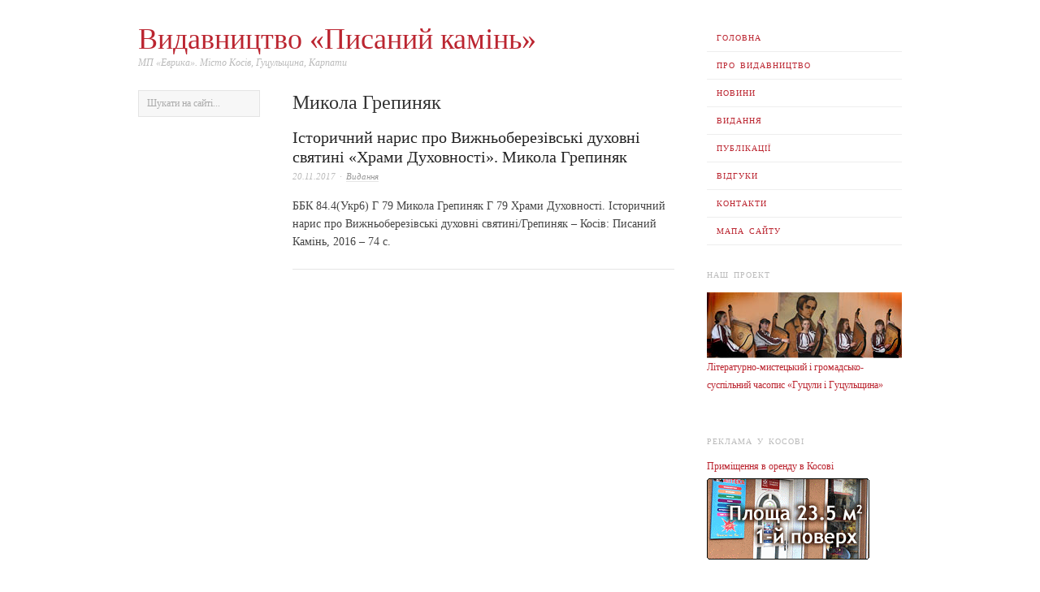

--- FILE ---
content_type: text/html; charset=UTF-8
request_url: https://evrika.if.ua/tag/%D0%BC%D0%B8%D0%BA%D0%BE%D0%BB%D0%B0-%D0%B3%D1%80%D0%B5%D0%BF%D0%B8%D0%BD%D1%8F%D0%BA/
body_size: 22050
content:
<!doctype html><html lang="uk" prefix="og: http://ogp.me/ns# fb: http://ogp.me/ns/fb#"><head><script data-no-optimize="1">var litespeed_docref=sessionStorage.getItem("litespeed_docref");litespeed_docref&&(Object.defineProperty(document,"referrer",{get:function(){return litespeed_docref}}),sessionStorage.removeItem("litespeed_docref"));</script> <meta http-equiv="Content-Type" content="text/html; charset=UTF-8" /><meta http-equiv="X-UA-Compatible" content="IE=edge,chrome=1"><meta name="viewport" content="width=device-width,initial-scale=1"><title>Микола Грепиняк</title><link rel="profile" href="http://gmpg.org/xfn/11" /><link rel="pingback" href="https://evrika.if.ua/xmlrpc.php" /><meta name='robots' content='max-image-preview:large' /><style>img:is([sizes="auto" i], [sizes^="auto," i]) { contain-intrinsic-size: 3000px 1500px }</style><meta name="dlm-version" content="5.1.6"><meta name="template" content="Ascetica 0.3.5" /><link rel='dns-prefetch' href='//static.addtoany.com' /><link rel="alternate" type="application/rss+xml" title="Видавництво «Писаний камінь» &raquo; стрічка" href="https://evrika.if.ua/feed/" /><link rel="alternate" type="application/rss+xml" title="Видавництво «Писаний камінь» &raquo; Канал коментарів" href="https://evrika.if.ua/comments/feed/" /><link rel="alternate" type="application/rss+xml" title="Видавництво «Писаний камінь» &raquo; Микола Грепиняк Канал теґу" href="https://evrika.if.ua/tag/%d0%bc%d0%b8%d0%ba%d0%be%d0%bb%d0%b0-%d0%b3%d1%80%d0%b5%d0%bf%d0%b8%d0%bd%d1%8f%d0%ba/feed/" /><style id="litespeed-ccss">section{display:block}html{font-size:1em;overflow-y:scroll;-webkit-text-size-adjust:100%;-ms-text-size-adjust:100%}body{margin:0;font:.875em/1.571428571428571em Georgia,'Times New Roman',Times,serif;color:#444;padding:0;background-color:#fff}a{color:#bb2530;text-decoration:none}p{margin:0 0 1.571428571428571em}em{font-style:italic;font-family:Georgia,'Times New Roman',Times,serif}ins{font-family:Georgia,'Times New Roman',Times,serif;background:#f5f5f5;color:#000;text-decoration:none;font-style:italic}ul{list-style:circle;margin:0 0 1.692307em 2.8em;padding:0}h2,h3{font-style:normal;font-weight:400;margin:0 0 15px;color:#333;line-height:1.3em}h2{font-size:1.714285714285714em}h3{font-size:1.428571428571429em}img{border:0;-ms-interpolation-mode:bicubic;vertical-align:middle}form{margin:0}input{font-size:.8571428571428571em;margin:0;vertical-align:baseline;*vertical-align:middle}input{line-height:normal;*overflow:visible}input[type=submit]{-webkit-appearance:button}input::-moz-focus-inner{border:0;padding:0}ul li{line-height:2.1em}input[type=text]{font-family:Georgia,'Times New Roman',Times,serif;font-size:.8571428571428571em;border:1px solid #ddd;border-color:rgba(0,0,0,.08);padding:5px;outline:none;margin:0;display:block;background:#f7f7f7}.widget img{max-width:100%}.widget img{height:auto}#primary{float:left;width:70.21276595744681%}#content{float:left;width:71.21212121212121%;margin:0 0 40px 28.78787878787879%;min-height:180px}#menu-primary,#sidebar-primary{float:right;width:25.53191489361702%;clear:right;margin:30px 0}#sidebar-secondary{float:left;width:22.72727272727273%;margin:0 0 30px -100%}#sidebar-subsidiary{overflow:visible;width:103.4%;margin:30px auto 0 auto;clear:both}.wrap{max-width:940px;margin:0 auto;position:relative}#branding{float:left;width:71.21212121212121%;overflow:hidden;margin-top:30px}#site-title{font-size:2.571428571428571em;line-height:1em;margin-bottom:3px;word-wrap:break-word}#site-description{font-size:.8571428571428571em;font-style:italic;line-height:1.428571428571429em;color:#bbb;text-transform:none;width:100%;clear:left;margin-bottom:25px}#menu-primary{font-size:1em;margin:30px 0 0;position:relative;z-index:99}#menu-primary-items{margin:0}#menu-primary li{display:block}#menu-primary li a{font-size:.7142857142857143em;line-height:1.3em;padding:1em 1.2em;display:block;text-transform:uppercase;letter-spacing:1px;word-spacing:2px;border-bottom:1px solid #eee}.site-navigation .nav-menu{display:none}.menu-toggle{clear:both;display:none;float:left;width:100%;height:50px;margin:0;font-size:20px;font-weight:400;line-height:47px;text-align:center;color:#eee;background:#111}.hentry{float:left;width:100%;margin:0 0 20px;font-size:1em;border-bottom:1px solid #e5e5e5;position:relative}.hentry a{border-bottom:1px solid #e5e5e5}.hentry .entry-title{margin-bottom:3px;padding:0;font-size:1.428571428571429em;line-height:1.2em;border:none;color:#333}.entry-title a{color:#222;border-bottom:none}.byline{font-size:.7857142857142857em;font-style:italic;color:#bbb;line-height:1.692307em;word-spacing:2px;margin:0 0 1.5em}.byline a{color:#999}.sidebar .widget{float:left;width:100%;margin-bottom:26px;font-size:.8571428571428571em;color:#888}.sidebar .widget-title{font-family:Georgia,'Times New Roman',Times,serif;font-size:.8571428571428571em;color:#bbb;text-transform:uppercase;letter-spacing:1px;word-spacing:2px}.widget .search-form{overflow:hidden}.widget .search-form input[type=text]{width:91%;float:left;padding:8px 10px;font-size:1em;color:#aaa}#sidebar-secondary .widget .search-form input[type=text]{width:85.4%}.search-form .search-submit,.widget.search .widget-title{display:none}.button{font-family:Georgia,'Times New Roman',Times,serif;color:#444;color:rgba(0,0,0,.6);padding:6px 12px;border:1px solid #c7d5d9;background-color:#dee9eb;-moz-border-radius:2px;-webkit-border-radius:2px;border-radius:2px}.menu li a{position:relative}@media only screen and (min-width:768px){.site-navigation .nav-menu{display:block}}@media only screen and (max-width:767px){.menu-toggle{display:block}}@media only screen and (min-width:768px) and (max-width:959px){.wrap{max-width:728px}#sidebar-secondary .widget .search-form input[type=text]{width:81.8%}}@media only screen and (max-width:767px){.wrap{max-width:300px}body{line-height:1.615384615384615em}p{margin-bottom:1.615384615384615em}#branding{float:left;width:100%;position:relative}#main,#primary{width:100%;margin-bottom:0}#content{margin-bottom:30px}#menu-primary .menu-toggle{width:100%}.menu-toggle{display:block}#menu-primary{float:left;clear:both;width:100%;margin-top:10px}#menu-primary .menu{float:left;width:100%;margin-bottom:30px}#menu-primary ul li{clear:left}#menu-primary li a{font-size:13px}#menu-primary ul li a{margin-left:0}#menu-primary{margin-top:0}#content,#sidebar-secondary{width:100%;margin-left:0}#sidebar-secondary{margin-bottom:0}#sidebar-secondary .widget .search-form input[type=text]{width:92.5%}#sidebar-primary{width:100%;clear:left;margin-bottom:0}}ul{box-sizing:border-box}:root{--wp--preset--font-size--normal:16px;--wp--preset--font-size--huge:42px}:root{--wp--preset--aspect-ratio--square:1;--wp--preset--aspect-ratio--4-3:4/3;--wp--preset--aspect-ratio--3-4:3/4;--wp--preset--aspect-ratio--3-2:3/2;--wp--preset--aspect-ratio--2-3:2/3;--wp--preset--aspect-ratio--16-9:16/9;--wp--preset--aspect-ratio--9-16:9/16;--wp--preset--color--black:#000;--wp--preset--color--cyan-bluish-gray:#abb8c3;--wp--preset--color--white:#fff;--wp--preset--color--pale-pink:#f78da7;--wp--preset--color--vivid-red:#cf2e2e;--wp--preset--color--luminous-vivid-orange:#ff6900;--wp--preset--color--luminous-vivid-amber:#fcb900;--wp--preset--color--light-green-cyan:#7bdcb5;--wp--preset--color--vivid-green-cyan:#00d084;--wp--preset--color--pale-cyan-blue:#8ed1fc;--wp--preset--color--vivid-cyan-blue:#0693e3;--wp--preset--color--vivid-purple:#9b51e0;--wp--preset--gradient--vivid-cyan-blue-to-vivid-purple:linear-gradient(135deg,rgba(6,147,227,1) 0%,#9b51e0 100%);--wp--preset--gradient--light-green-cyan-to-vivid-green-cyan:linear-gradient(135deg,#7adcb4 0%,#00d082 100%);--wp--preset--gradient--luminous-vivid-amber-to-luminous-vivid-orange:linear-gradient(135deg,rgba(252,185,0,1) 0%,rgba(255,105,0,1) 100%);--wp--preset--gradient--luminous-vivid-orange-to-vivid-red:linear-gradient(135deg,rgba(255,105,0,1) 0%,#cf2e2e 100%);--wp--preset--gradient--very-light-gray-to-cyan-bluish-gray:linear-gradient(135deg,#eee 0%,#a9b8c3 100%);--wp--preset--gradient--cool-to-warm-spectrum:linear-gradient(135deg,#4aeadc 0%,#9778d1 20%,#cf2aba 40%,#ee2c82 60%,#fb6962 80%,#fef84c 100%);--wp--preset--gradient--blush-light-purple:linear-gradient(135deg,#ffceec 0%,#9896f0 100%);--wp--preset--gradient--blush-bordeaux:linear-gradient(135deg,#fecda5 0%,#fe2d2d 50%,#6b003e 100%);--wp--preset--gradient--luminous-dusk:linear-gradient(135deg,#ffcb70 0%,#c751c0 50%,#4158d0 100%);--wp--preset--gradient--pale-ocean:linear-gradient(135deg,#fff5cb 0%,#b6e3d4 50%,#33a7b5 100%);--wp--preset--gradient--electric-grass:linear-gradient(135deg,#caf880 0%,#71ce7e 100%);--wp--preset--gradient--midnight:linear-gradient(135deg,#020381 0%,#2874fc 100%);--wp--preset--font-size--small:13px;--wp--preset--font-size--medium:20px;--wp--preset--font-size--large:36px;--wp--preset--font-size--x-large:42px;--wp--preset--spacing--20:.44rem;--wp--preset--spacing--30:.67rem;--wp--preset--spacing--40:1rem;--wp--preset--spacing--50:1.5rem;--wp--preset--spacing--60:2.25rem;--wp--preset--spacing--70:3.38rem;--wp--preset--spacing--80:5.06rem;--wp--preset--shadow--natural:6px 6px 9px rgba(0,0,0,.2);--wp--preset--shadow--deep:12px 12px 50px rgba(0,0,0,.4);--wp--preset--shadow--sharp:6px 6px 0px rgba(0,0,0,.2);--wp--preset--shadow--outlined:6px 6px 0px -3px rgba(255,255,255,1),6px 6px rgba(0,0,0,1);--wp--preset--shadow--crisp:6px 6px 0px rgba(0,0,0,1)}.srr-main{margin-bottom:1em}.srr-main:last-child{margin-bottom:0}.srr-wrap{padding:0!important;max-width:100%;min-width:100%!important}.srr-wrap div{left:0;right:0}.srr-wrap .srr-item{border-top:0;padding:10px}.srr-wrap .srr-item>div>*{margin-bottom:.5em!important}.srr-wrap .srr-item>div>:first-child{margin-top:0}.srr-wrap .srr-title{line-height:150%}.srr-wrap .srr-summary img{margin:0 0 1em}.srr-wrap .srr-summary a{margin:0!important}.srr-style-none .srr-item{padding:0 0 20px 0!important}.srr-clearfix:after{clear:both;content:".";display:block;height:0;visibility:hidden;font-size:0}html{font-size:16px}body,.button,input[type=text]{font-family:'Georgia',serif}a{color:#bb2530}</style><link rel="preload" data-asynced="1" data-optimized="2" as="style" onload="this.onload=null;this.rel='stylesheet'" href="https://evrika.if.ua/wp-content/litespeed/ucss/651adc5e16565380d015fb4d14c03205.css?ver=10945" /><script data-optimized="1" type="litespeed/javascript" data-src="https://evrika.if.ua/wp-content/plugins/litespeed-cache/assets/js/css_async.min.js"></script> <style id='classic-theme-styles-inline-css' type='text/css'>/*! This file is auto-generated */
.wp-block-button__link{color:#fff;background-color:#32373c;border-radius:9999px;box-shadow:none;text-decoration:none;padding:calc(.667em + 2px) calc(1.333em + 2px);font-size:1.125em}.wp-block-file__button{background:#32373c;color:#fff;text-decoration:none}</style><style id='global-styles-inline-css' type='text/css'>:root{--wp--preset--aspect-ratio--square: 1;--wp--preset--aspect-ratio--4-3: 4/3;--wp--preset--aspect-ratio--3-4: 3/4;--wp--preset--aspect-ratio--3-2: 3/2;--wp--preset--aspect-ratio--2-3: 2/3;--wp--preset--aspect-ratio--16-9: 16/9;--wp--preset--aspect-ratio--9-16: 9/16;--wp--preset--color--black: #000000;--wp--preset--color--cyan-bluish-gray: #abb8c3;--wp--preset--color--white: #ffffff;--wp--preset--color--pale-pink: #f78da7;--wp--preset--color--vivid-red: #cf2e2e;--wp--preset--color--luminous-vivid-orange: #ff6900;--wp--preset--color--luminous-vivid-amber: #fcb900;--wp--preset--color--light-green-cyan: #7bdcb5;--wp--preset--color--vivid-green-cyan: #00d084;--wp--preset--color--pale-cyan-blue: #8ed1fc;--wp--preset--color--vivid-cyan-blue: #0693e3;--wp--preset--color--vivid-purple: #9b51e0;--wp--preset--gradient--vivid-cyan-blue-to-vivid-purple: linear-gradient(135deg,rgba(6,147,227,1) 0%,rgb(155,81,224) 100%);--wp--preset--gradient--light-green-cyan-to-vivid-green-cyan: linear-gradient(135deg,rgb(122,220,180) 0%,rgb(0,208,130) 100%);--wp--preset--gradient--luminous-vivid-amber-to-luminous-vivid-orange: linear-gradient(135deg,rgba(252,185,0,1) 0%,rgba(255,105,0,1) 100%);--wp--preset--gradient--luminous-vivid-orange-to-vivid-red: linear-gradient(135deg,rgba(255,105,0,1) 0%,rgb(207,46,46) 100%);--wp--preset--gradient--very-light-gray-to-cyan-bluish-gray: linear-gradient(135deg,rgb(238,238,238) 0%,rgb(169,184,195) 100%);--wp--preset--gradient--cool-to-warm-spectrum: linear-gradient(135deg,rgb(74,234,220) 0%,rgb(151,120,209) 20%,rgb(207,42,186) 40%,rgb(238,44,130) 60%,rgb(251,105,98) 80%,rgb(254,248,76) 100%);--wp--preset--gradient--blush-light-purple: linear-gradient(135deg,rgb(255,206,236) 0%,rgb(152,150,240) 100%);--wp--preset--gradient--blush-bordeaux: linear-gradient(135deg,rgb(254,205,165) 0%,rgb(254,45,45) 50%,rgb(107,0,62) 100%);--wp--preset--gradient--luminous-dusk: linear-gradient(135deg,rgb(255,203,112) 0%,rgb(199,81,192) 50%,rgb(65,88,208) 100%);--wp--preset--gradient--pale-ocean: linear-gradient(135deg,rgb(255,245,203) 0%,rgb(182,227,212) 50%,rgb(51,167,181) 100%);--wp--preset--gradient--electric-grass: linear-gradient(135deg,rgb(202,248,128) 0%,rgb(113,206,126) 100%);--wp--preset--gradient--midnight: linear-gradient(135deg,rgb(2,3,129) 0%,rgb(40,116,252) 100%);--wp--preset--font-size--small: 13px;--wp--preset--font-size--medium: 20px;--wp--preset--font-size--large: 36px;--wp--preset--font-size--x-large: 42px;--wp--preset--spacing--20: 0.44rem;--wp--preset--spacing--30: 0.67rem;--wp--preset--spacing--40: 1rem;--wp--preset--spacing--50: 1.5rem;--wp--preset--spacing--60: 2.25rem;--wp--preset--spacing--70: 3.38rem;--wp--preset--spacing--80: 5.06rem;--wp--preset--shadow--natural: 6px 6px 9px rgba(0, 0, 0, 0.2);--wp--preset--shadow--deep: 12px 12px 50px rgba(0, 0, 0, 0.4);--wp--preset--shadow--sharp: 6px 6px 0px rgba(0, 0, 0, 0.2);--wp--preset--shadow--outlined: 6px 6px 0px -3px rgba(255, 255, 255, 1), 6px 6px rgba(0, 0, 0, 1);--wp--preset--shadow--crisp: 6px 6px 0px rgba(0, 0, 0, 1);}:where(.is-layout-flex){gap: 0.5em;}:where(.is-layout-grid){gap: 0.5em;}body .is-layout-flex{display: flex;}.is-layout-flex{flex-wrap: wrap;align-items: center;}.is-layout-flex > :is(*, div){margin: 0;}body .is-layout-grid{display: grid;}.is-layout-grid > :is(*, div){margin: 0;}:where(.wp-block-columns.is-layout-flex){gap: 2em;}:where(.wp-block-columns.is-layout-grid){gap: 2em;}:where(.wp-block-post-template.is-layout-flex){gap: 1.25em;}:where(.wp-block-post-template.is-layout-grid){gap: 1.25em;}.has-black-color{color: var(--wp--preset--color--black) !important;}.has-cyan-bluish-gray-color{color: var(--wp--preset--color--cyan-bluish-gray) !important;}.has-white-color{color: var(--wp--preset--color--white) !important;}.has-pale-pink-color{color: var(--wp--preset--color--pale-pink) !important;}.has-vivid-red-color{color: var(--wp--preset--color--vivid-red) !important;}.has-luminous-vivid-orange-color{color: var(--wp--preset--color--luminous-vivid-orange) !important;}.has-luminous-vivid-amber-color{color: var(--wp--preset--color--luminous-vivid-amber) !important;}.has-light-green-cyan-color{color: var(--wp--preset--color--light-green-cyan) !important;}.has-vivid-green-cyan-color{color: var(--wp--preset--color--vivid-green-cyan) !important;}.has-pale-cyan-blue-color{color: var(--wp--preset--color--pale-cyan-blue) !important;}.has-vivid-cyan-blue-color{color: var(--wp--preset--color--vivid-cyan-blue) !important;}.has-vivid-purple-color{color: var(--wp--preset--color--vivid-purple) !important;}.has-black-background-color{background-color: var(--wp--preset--color--black) !important;}.has-cyan-bluish-gray-background-color{background-color: var(--wp--preset--color--cyan-bluish-gray) !important;}.has-white-background-color{background-color: var(--wp--preset--color--white) !important;}.has-pale-pink-background-color{background-color: var(--wp--preset--color--pale-pink) !important;}.has-vivid-red-background-color{background-color: var(--wp--preset--color--vivid-red) !important;}.has-luminous-vivid-orange-background-color{background-color: var(--wp--preset--color--luminous-vivid-orange) !important;}.has-luminous-vivid-amber-background-color{background-color: var(--wp--preset--color--luminous-vivid-amber) !important;}.has-light-green-cyan-background-color{background-color: var(--wp--preset--color--light-green-cyan) !important;}.has-vivid-green-cyan-background-color{background-color: var(--wp--preset--color--vivid-green-cyan) !important;}.has-pale-cyan-blue-background-color{background-color: var(--wp--preset--color--pale-cyan-blue) !important;}.has-vivid-cyan-blue-background-color{background-color: var(--wp--preset--color--vivid-cyan-blue) !important;}.has-vivid-purple-background-color{background-color: var(--wp--preset--color--vivid-purple) !important;}.has-black-border-color{border-color: var(--wp--preset--color--black) !important;}.has-cyan-bluish-gray-border-color{border-color: var(--wp--preset--color--cyan-bluish-gray) !important;}.has-white-border-color{border-color: var(--wp--preset--color--white) !important;}.has-pale-pink-border-color{border-color: var(--wp--preset--color--pale-pink) !important;}.has-vivid-red-border-color{border-color: var(--wp--preset--color--vivid-red) !important;}.has-luminous-vivid-orange-border-color{border-color: var(--wp--preset--color--luminous-vivid-orange) !important;}.has-luminous-vivid-amber-border-color{border-color: var(--wp--preset--color--luminous-vivid-amber) !important;}.has-light-green-cyan-border-color{border-color: var(--wp--preset--color--light-green-cyan) !important;}.has-vivid-green-cyan-border-color{border-color: var(--wp--preset--color--vivid-green-cyan) !important;}.has-pale-cyan-blue-border-color{border-color: var(--wp--preset--color--pale-cyan-blue) !important;}.has-vivid-cyan-blue-border-color{border-color: var(--wp--preset--color--vivid-cyan-blue) !important;}.has-vivid-purple-border-color{border-color: var(--wp--preset--color--vivid-purple) !important;}.has-vivid-cyan-blue-to-vivid-purple-gradient-background{background: var(--wp--preset--gradient--vivid-cyan-blue-to-vivid-purple) !important;}.has-light-green-cyan-to-vivid-green-cyan-gradient-background{background: var(--wp--preset--gradient--light-green-cyan-to-vivid-green-cyan) !important;}.has-luminous-vivid-amber-to-luminous-vivid-orange-gradient-background{background: var(--wp--preset--gradient--luminous-vivid-amber-to-luminous-vivid-orange) !important;}.has-luminous-vivid-orange-to-vivid-red-gradient-background{background: var(--wp--preset--gradient--luminous-vivid-orange-to-vivid-red) !important;}.has-very-light-gray-to-cyan-bluish-gray-gradient-background{background: var(--wp--preset--gradient--very-light-gray-to-cyan-bluish-gray) !important;}.has-cool-to-warm-spectrum-gradient-background{background: var(--wp--preset--gradient--cool-to-warm-spectrum) !important;}.has-blush-light-purple-gradient-background{background: var(--wp--preset--gradient--blush-light-purple) !important;}.has-blush-bordeaux-gradient-background{background: var(--wp--preset--gradient--blush-bordeaux) !important;}.has-luminous-dusk-gradient-background{background: var(--wp--preset--gradient--luminous-dusk) !important;}.has-pale-ocean-gradient-background{background: var(--wp--preset--gradient--pale-ocean) !important;}.has-electric-grass-gradient-background{background: var(--wp--preset--gradient--electric-grass) !important;}.has-midnight-gradient-background{background: var(--wp--preset--gradient--midnight) !important;}.has-small-font-size{font-size: var(--wp--preset--font-size--small) !important;}.has-medium-font-size{font-size: var(--wp--preset--font-size--medium) !important;}.has-large-font-size{font-size: var(--wp--preset--font-size--large) !important;}.has-x-large-font-size{font-size: var(--wp--preset--font-size--x-large) !important;}
:where(.wp-block-post-template.is-layout-flex){gap: 1.25em;}:where(.wp-block-post-template.is-layout-grid){gap: 1.25em;}
:where(.wp-block-columns.is-layout-flex){gap: 2em;}:where(.wp-block-columns.is-layout-grid){gap: 2em;}
:root :where(.wp-block-pullquote){font-size: 1.5em;line-height: 1.6;}</style> <script id="addtoany-core-js-before" type="litespeed/javascript">window.a2a_config=window.a2a_config||{};a2a_config.callbacks=[];a2a_config.overlays=[];a2a_config.templates={};a2a_localize={Share:"Поділитися",Save:"Зберегти",Subscribe:"Підписатися",Email:"Email",Bookmark:"Закладка",ShowAll:"Показати все",ShowLess:"Показати менше",FindServices:"Знайти сервіс(и)",FindAnyServiceToAddTo:"Миттєвий пошук сервісів",PoweredBy:"Працює на",ShareViaEmail:"Поділитися через електронну пошту",SubscribeViaEmail:"Підпишіться електронною поштою",BookmarkInYourBrowser:"Додати до закладок у браузері",BookmarkInstructions:"Натисніть Ctrl+D або \u2318+D, щоб додати цю сторінку до закладок",AddToYourFavorites:"Додати в закладки",SendFromWebOrProgram:"Відправити з будь-якої адреси електронної пошти або програми електронної пошти",EmailProgram:"Програма електронної пошти",More:"Більше&#8230;",ThanksForSharing:"Дякуємо, що поділились!",ThanksForFollowing:"Дякуємо за підписку!"}</script> <script type="text/javascript" defer src="https://static.addtoany.com/menu/page.js" id="addtoany-core-js"></script> <script type="litespeed/javascript" data-src="https://evrika.if.ua/wp-includes/js/jquery/jquery.min.js" id="jquery-core-js"></script> <script id="wp-i18n-js-after" type="litespeed/javascript">wp.i18n.setLocaleData({'text direction\u0004ltr':['ltr']})</script> <script id="mwl-build-js-js-extra" type="litespeed/javascript">var mwl_settings={"api_url":"https:\/\/evrika.if.ua\/wp-json\/meow-lightbox\/v1\/","rest_nonce":"acae401986","plugin_url":"https:\/\/evrika.if.ua\/wp-content\/plugins\/meow-lightbox\/app\/","version":"1767608832","settings":{"rtf_slider_fix":!1,"engine":"default","backdrop_opacity":85,"theme":"dark","flat_orientation":"below","orientation":"auto","selector":".entry-content, .gallery, .mgl-gallery, .wp-block-gallery,  .wp-block-image","selector_ahead":!1,"deep_linking":!1,"deep_linking_slug":"mwl","rendering_delay":300,"skip_dynamic_fetch":!1,"include_orphans":!1,"js_logs":!1,"social_sharing":!1,"social_sharing_facebook":!0,"social_sharing_twitter":!0,"social_sharing_pinterest":!0,"separate_galleries":!1,"disable_arrows_on_mobile":!1,"animation_toggle":"none","animation_speed":"normal","low_res_placeholder":!1,"wordpress_big_image":!1,"right_click_protection":!0,"magnification":!0,"full_screen":!0,"anti_selector":".blog, .archive, .emoji, .attachment-post-image, .mwl-img, .addtoany_list, .yarpp-thumbnail-default","preloading":!1,"download_link":!1,"caption_source":"caption","caption_ellipsis":!0,"exif":{"title":!0,"caption":!0,"camera":"","lens":"","date":!1,"date_timezone":!1,"shutter_speed":"","aperture":"","focal_length":"","copyright":!1,"author":!1,"iso":"","keywords":!1,"metadata_toggle":!1,"metadata_toggle_start_hidden":!1},"slideshow":{"enabled":!1,"timer":3000},"map":{"enabled":!1}}}</script> <link rel="https://api.w.org/" href="https://evrika.if.ua/wp-json/" /><link rel="alternate" title="JSON" type="application/json" href="https://evrika.if.ua/wp-json/wp/v2/tags/69" /><link rel="EditURI" type="application/rsd+xml" title="RSD" href="https://evrika.if.ua/xmlrpc.php?rsd" /><style type="text/css">/* Font size. */
					html { font-size: 16px; }
		
		/* Font family. */
					body, #respond #submit, .button, a.button, .wpcf7-submit, #loginform .button-primary, .pagination a.page-numbers, .comment-navigation a.page-numbers, input[type="text"], input[type="password"], input[type="email"], .input-text, textarea, select { font-family: 'Georgia', serif; }
		
		/* Link color. */
					a, #footer a:hover, .entry-title a:hover { color: #bb2530; }
				a:hover, a:focus { color: #000; }

		/* Custom CSS. */
		#gas {margin-top:1.5em;}</style><style type="text/css">.recentcomments a{display:inline !important;padding:0 !important;margin:0 !important;}</style><meta property="og:locale" content="uk_UA"/><meta property="og:site_name" content="Видавництво «Писаний камінь»"/><meta property="og:title" content="Микола Грепиняк"/><meta property="og:url" content="https://evrika.if.ua/tag/%d0%bc%d0%b8%d0%ba%d0%be%d0%bb%d0%b0-%d0%b3%d1%80%d0%b5%d0%bf%d0%b8%d0%bd%d1%8f%d0%ba/"/><meta property="og:type" content="article"/><meta property="og:description" content="МП «Еврика». Місто Косів, Гуцульщина, Карпати"/><meta name="twitter:title" content="Микола Грепиняк"/><meta name="twitter:url" content="https://evrika.if.ua/tag/%d0%bc%d0%b8%d0%ba%d0%be%d0%bb%d0%b0-%d0%b3%d1%80%d0%b5%d0%bf%d0%b8%d0%bd%d1%8f%d0%ba/"/><meta name="twitter:description" content="МП «Еврика». Місто Косів, Гуцульщина, Карпати"/><meta name="twitter:card" content="summary_large_image"/></head><body class="wordpress ltr uk parent-theme y2026 m01 d16 h21 friday logged-out archive taxonomy taxonomy-post_tag taxonomy-post_tag--"><div id="container"><div class="wrap"><div id="header"><div id="branding"><div id="site-title"><a href="https://evrika.if.ua" title="Видавництво «Писаний камінь»" rel="home"><span>Видавництво «Писаний камінь»</span></a></div><div id="site-description"><span>МП «Еврика». Місто Косів, Гуцульщина, Карпати</span></div></div><div id="menu-primary" class="site-navigation menu-container" role="navigation"><span class="menu-toggle">Menu</span><div class="menu"><ul id="menu-primary-items" class="nav-menu"><li id="menu-item-44" class="menu-item menu-item-type-custom menu-item-object-custom menu-item-home menu-item-44"><a href="http://evrika.if.ua">Головна</a></li><li id="menu-item-11" class="menu-item menu-item-type-post_type menu-item-object-page menu-item-11"><a href="https://evrika.if.ua/about/">Про видавництво</a></li><li id="menu-item-47" class="menu-item menu-item-type-taxonomy menu-item-object-category menu-item-47"><a href="https://evrika.if.ua/category/news/">Новини</a></li><li id="menu-item-45" class="menu-item menu-item-type-taxonomy menu-item-object-category menu-item-45"><a href="https://evrika.if.ua/category/editions/">Видання</a></li><li id="menu-item-218" class="menu-item menu-item-type-taxonomy menu-item-object-category menu-item-218"><a href="https://evrika.if.ua/category/articles/">Публікації</a></li><li id="menu-item-9" class="menu-item menu-item-type-post_type menu-item-object-page menu-item-9"><a href="https://evrika.if.ua/feedback/">Відгуки</a></li><li id="menu-item-10" class="menu-item menu-item-type-post_type menu-item-object-page menu-item-10"><a href="https://evrika.if.ua/contact/">Контакти</a></li><li id="menu-item-8" class="menu-item menu-item-type-post_type menu-item-object-page menu-item-8"><a href="https://evrika.if.ua/sitemap/">Мапа сайту</a></li></ul></div></div></div><div id="main"><div id="primary" class="site-content"><div id="content"><h2>Микола Грепиняк</h2>
<em></em><div id="post-1577" class="hentry post publish post-1 odd author-mc_piero has-more-link format-standard category-editions post_tag--"><h2 class='post-title entry-title'><a href='https://evrika.if.ua/1577/'>Історичний нарис про Вижньоберезівські духовні святині «Храми Духовності». Микола Грепиняк</a></h2><div class="byline"><time class="published" datetime="2017-11-20T07:27:40+02:00" title="Понеділок, 20 Листопада, 2017, 7:27 am">20.11.2017</time> &middot; <span class="category"><a href="https://evrika.if.ua/category/editions/" rel="tag">Видання</a></span></div><p>ББК 84.4(Укр6) Г 79 Микола Грепиняк Г 79 Храми Духовності. Історичний нарис про Вижньоберезівські духовні святині/Грепиняк – Косів: Писаний Камінь, 2016 – 74 с.</p></div></div><div id="sidebar-secondary" class="sidebar"><section id="hybrid-search-2" class="widget search widget-search"><h3 class="widget-title">Пошук</h3><div class="search"><form method="get" class="search-form" action="https://evrika.if.ua/"><div>
<input class="search-text" type="text" name="s" value="Шукати на сайті..." onfocus="if(this.value==this.defaultValue)this.value='';" onblur="if(this.value=='')this.value=this.defaultValue;" />
<input class="search-submit button" name="submit" type="submit" value="Пошук" /></div></form></div></section><section id="text-5" class="widget widget_text widget-widget_text"><div class="textwidget"><script type="litespeed/javascript" data-src="//pagead2.googlesyndication.com/pagead/js/adsbygoogle.js"></script> 
<ins class="adsbygoogle"
style="display:block"
data-ad-client="ca-pub-3073270353078677"
data-ad-slot="4049066517"
data-ad-format="auto"></ins> <script type="litespeed/javascript">(adsbygoogle=window.adsbygoogle||[]).push({})</script></div></section></div></div></div><div id="sidebar-primary" class="sidebar"><section id="text-3" class="widget widget_text widget-widget_text"><h3 class="widget-title">Наш проект</h3><div class="textwidget"><img data-lazyloaded="1" src="[data-uri]" alt="Літературно-мистецький і громадсько-суспільний часопис «Гуцули і Гуцульщина»" data-src="http://evrika.if.ua/wp-content/uploads/2013/gig.jpg" width="240" height="81" />
<a href="http://gig.kosiv.biz/">Літературно-мистецький і громадсько-суспільний часопис «Гуцули і Гуцульщина»</a></div></section><section id="text-6" class="widget widget_text widget-widget_text"><div class="textwidget"><div id="fb-root"></div> <script type="litespeed/javascript">(function(d,s,id){var js,fjs=d.getElementsByTagName(s)[0];if(d.getElementById(id))return;js=d.createElement(s);js.id=id;js.src="//connect.facebook.net/uk_UA/sdk.js#xfbml=1&version=v2.5";fjs.parentNode.insertBefore(js,fjs)}(document,'script','facebook-jssdk'))</script> <div class="fb-page" data-href="https://www.facebook.com/kosiv.evrika/" data-tabs="" data-width="240" data-small-header="true" data-adapt-container-width="true" data-hide-cover="false" data-show-facepile="true"></div></div></section><section id="super_rss_reader-2" class="widget widget_super_rss_reader widget-widget_super_rss_reader"><h3 class="widget-title">Реклама у Косові</h3><div class="super-rss-reader-widget"><div class="srr-main"><div class="srr-wrap srr-style-none srr-vticker" data-visible="1" data-speed="4000" data-id="srr-tab-292" ><div class="srr-inner"><div class="srr-item "><div class="srr-item-in srr-clearfix"><div class="srr-title"><a href="https://kosiv.biz/128" title="Приміщення в оренду в Косові">Приміщення в оренду в Косові</a></div><div class="srr-summary srr-clearfix"><a href="https://kosiv.biz/128"><img data-lazyloaded="1" src="[data-uri]" width="200" height="100" data-src="http://www.kosiv.biz/ads/kiosk.gif" title="Здається в оренду приміщення площею 23,5 м.кв в центрі Косова" /></a></div></div></div><div class="srr-item srr-stripe"><div class="srr-item-in srr-clearfix"><div class="srr-title"><a href="https://huculia.info/place/veterinary-pharmacy-zoo-kosiv/" title="Ветеринарна аптека «ЗооСвіт»">Ветеринарна аптека «ЗооСвіт»</a></div><div class="srr-summary srr-clearfix"><a href="https://huculia.info/place/veterinary-pharmacy-zoo-kosiv/"><img data-lazyloaded="1" src="[data-uri]" width="200" height="100" data-src="https://kosiv.biz/ads/vetapteka.png" title="Найбільша ветеринарна аптека не тільки міста Косова, а й цілого Косівського району." /></a></div></div></div><div class="srr-item "><div class="srr-item-in srr-clearfix"><div class="srr-title"><a href="https://kosiv.biz/41" title="Студія Краси «Пудра» у Косові">Студія Краси «Пудра» у Косові</a></div><div class="srr-summary srr-clearfix"><a href="https://kosiv.biz/41"><img data-lazyloaded="1" src="[data-uri]" width="200" height="100" data-src="https://kosiv.biz/ads/pudra.png" title="Студія Краси «Пудра» в Косові: перукарські послуги, моделювання брів, ламінування вій, шугаринг, депіляція, макіяж, манікюр, педикюр, парафінотерапія" /></a></div></div></div><div class="srr-item srr-stripe"><div class="srr-item-in srr-clearfix"><div class="srr-title"><a href="https://kosiv.biz/39" title="Магазин нижньої білизни у Косові">Магазин нижньої білизни у Косові</a></div><div class="srr-summary srr-clearfix"><a href="https://kosiv.biz/39"><img data-lazyloaded="1" src="[data-uri]" width="200" height="100" data-src="https://kosiv.biz/ads/lingerie.png" title="Білизна, піжами, комплекти, трусики, тапулі, майки та ін. Stock/new." /></a></div></div></div><div class="srr-item "><div class="srr-item-in srr-clearfix"><div class="srr-title"><a href="https://mapakosiv.if.ua/services/" title="Послуги гіда у Косові та районі">Послуги гіда у Косові та районі</a></div><div class="srr-summary srr-clearfix"><a href="https://mapakosiv.if.ua/services/"><img data-lazyloaded="1" src="[data-uri]" width="200" height="100" data-src="https://kosiv.biz/ads/mapakosiv.gif" title="Піші та велопрогулянки, походи та веломаршрути Карпатами – Косів, Косівський та Верховинський райони – для вас та ваших друзів чи гостей з інших міст!" /></a></div></div></div></div></div></div></div></section><section id="hybrid-tags-2" class="widget tags widget-tags"><h3 class="widget-title">Автори</h3><p class="term-cloud post_tag-cloud"><a href="https://evrika.if.ua/tag/%d1%94%d1%80%d0%be%d1%82%d0%b5%d0%b9-%d0%bf%d1%96%d0%b3%d1%83%d0%bb%d1%8f%d0%ba/" class="tag-cloud-link tag-link-77 tag-link-position-1" style="font-size: 9.5967741935484pt;" aria-label="Єротей Пігуляк (2 елементи)">Єротей Пігуляк</a> <a href="https://evrika.if.ua/tag/%d1%96%d0%b2%d0%b0%d0%bd-%d0%b2%d1%96%d0%b9%d1%82%d0%b5%d0%bd%d0%ba%d0%be/" class="tag-cloud-link tag-link-44 tag-link-position-2" style="font-size: 13.322580645161pt;" aria-label="Іван Війтенко (7 елементів)">Іван Війтенко</a> <a href="https://evrika.if.ua/tag/%d1%96%d0%b2%d0%b0%d0%bd-%d0%b3%d0%be%d1%8f%d0%bd%d1%8e%d0%ba/" class="tag-cloud-link tag-link-19 tag-link-position-3" style="font-size: 15.806451612903pt;" aria-label="Іван Гоянюк (14 елементів)">Іван Гоянюк</a> <a href="https://evrika.if.ua/tag/%d1%96%d0%b2%d0%b0%d0%bd-%d0%b3%d1%80%d0%b5%d0%ba%d1%83%d0%bb%d1%8f%d0%ba/" class="tag-cloud-link tag-link-74 tag-link-position-4" style="font-size: 8pt;" aria-label="Іван Грекуляк (1 елемент)">Іван Грекуляк</a> <a href="https://evrika.if.ua/tag/%d1%96%d0%b2%d0%b0%d0%bd-%d0%ba%d0%b0%d1%80%d0%bf%d1%8f%d0%ba/" class="tag-cloud-link tag-link-36 tag-link-position-5" style="font-size: 11.548387096774pt;" aria-label="Іван Карп’як (4 елементи)">Іван Карп’як</a> <a href="https://evrika.if.ua/tag/%d1%96%d0%b2%d0%b0%d0%bd-%d0%bc%d0%b8%d1%81%d1%8e%d0%ba/" class="tag-cloud-link tag-link-22 tag-link-position-6" style="font-size: 11.548387096774pt;" aria-label="Іван Мисюк (4 елементи)">Іван Мисюк</a> <a href="https://evrika.if.ua/tag/%d1%96%d0%b2%d0%b0%d0%bd-%d0%bc%d0%be%d0%bb%d0%b8%d0%bd%d1%8c/" class="tag-cloud-link tag-link-33 tag-link-position-7" style="font-size: 8pt;" aria-label="Іван Молинь (1 елемент)">Іван Молинь</a> <a href="https://evrika.if.ua/tag/%d1%96%d0%b2%d0%b0%d0%bd-%d0%bf%d0%be%d0%bf%d0%be%d0%b2%d0%b8%d1%87/" class="tag-cloud-link tag-link-34 tag-link-position-8" style="font-size: 9.5967741935484pt;" aria-label="Іван Попович (2 елементи)">Іван Попович</a> <a href="https://evrika.if.ua/tag/%d1%96%d0%b2%d0%b0%d0%bd-%d1%81%d1%82%d0%b5%d1%84%d1%83%d1%80%d0%b0%d0%ba/" class="tag-cloud-link tag-link-54 tag-link-position-9" style="font-size: 9.5967741935484pt;" aria-label="Іван Стефурак (2 елементи)">Іван Стефурак</a> <a href="https://evrika.if.ua/tag/%d1%96%d0%b2%d0%b0%d0%bd-%d1%84%d1%80%d0%b0%d0%bd%d0%ba%d0%be/" class="tag-cloud-link tag-link-61 tag-link-position-10" style="font-size: 8pt;" aria-label="Іван Франко (1 елемент)">Іван Франко</a> <a href="https://evrika.if.ua/tag/%d1%96%d0%b3%d0%be%d1%80-%d0%b3%d0%b0%d0%b2%d1%80%d0%b8%d0%bb%d1%8e%d0%ba/" class="tag-cloud-link tag-link-27 tag-link-position-11" style="font-size: 10.661290322581pt;" aria-label="Ігор Гаврилюк (3 елементи)">Ігор Гаврилюк</a> <a href="https://evrika.if.ua/tag/%d1%96%d0%b3%d0%be%d1%80-%d0%bf%d0%b5%d0%bb%d0%b8%d0%bf%d0%b5%d0%b9%d0%ba%d0%be/" class="tag-cloud-link tag-link-28 tag-link-position-12" style="font-size: 16.25pt;" aria-label="Ігор Пелипейко (16 елементів)">Ігор Пелипейко</a> <a href="https://evrika.if.ua/tag/%d0%b0%d0%b4%d0%b5%d0%bb%d1%8f-%d0%b3%d1%80%d0%b8%d0%b3%d0%be%d1%80%d1%83%d0%ba/" class="tag-cloud-link tag-link-7 tag-link-position-13" style="font-size: 18.911290322581pt;" aria-label="Аделя Григорук (33 елементи)">Аделя Григорук</a> <a href="https://evrika.if.ua/tag/%d0%b0%d0%bd%d0%b4%d1%80%d1%96%d0%b9-%d0%b0%d0%bd%d0%b4%d1%80%d0%b5%d0%b9%d0%ba%d0%b0%d0%bd%d1%96%d1%87/" class="tag-cloud-link tag-link-62 tag-link-position-14" style="font-size: 8pt;" aria-label="Андрій Андрейканіч (1 елемент)">Андрій Андрейканіч</a> <a href="https://evrika.if.ua/tag/%d0%b0%d1%80%d0%ba%d0%b0%d0%b4%d1%96%d0%b9-%d0%bf%d0%be%d0%b2%d0%b0%d0%b6%d0%bd%d0%b8%d0%b9/" class="tag-cloud-link tag-link-68 tag-link-position-15" style="font-size: 8pt;" aria-label="Аркадій Поважний (1 елемент)">Аркадій Поважний</a> <a href="https://evrika.if.ua/tag/%d0%b1%d0%be%d0%b3%d0%b4%d0%b0%d0%bd-%d1%80%d0%b0%d0%b4%d0%b8%d1%88-%d0%bc%d0%b0%d1%80%d0%b8%d0%bd%d1%8e%d0%ba/" class="tag-cloud-link tag-link-12 tag-link-position-16" style="font-size: 16.25pt;" aria-label="Богдан Радиш-Маринюк (16 елементів)">Богдан Радиш-Маринюк</a> <a href="https://evrika.if.ua/tag/%d0%b2%d0%b0%d0%bb%d0%b5%d0%bd%d1%82%d0%b8%d0%bd%d0%b0-%d0%bc%d0%be%d0%bb%d0%b8%d0%bd%d1%8c/" class="tag-cloud-link tag-link-32 tag-link-position-17" style="font-size: 9.5967741935484pt;" aria-label="Валентина Молинь (2 елементи)">Валентина Молинь</a> <a href="https://evrika.if.ua/tag/%d0%b2%d0%b0%d0%bb%d0%b5%d1%80%d1%96%d0%b9-%d1%81%d0%b5%d1%80%d0%b3%d1%94%d1%94%d0%b2/" class="tag-cloud-link tag-link-37 tag-link-position-18" style="font-size: 11.548387096774pt;" aria-label="Валерій Сергєєв (4 елементи)">Валерій Сергєєв</a> <a href="https://evrika.if.ua/tag/%d0%b2%d0%b0%d1%81%d0%b8%d0%bb%d0%b8%d0%bd%d0%b0-%d1%8f%d0%bd%d1%83%d1%88%d0%b5%d0%b2%d1%81%d1%8c%d0%ba%d0%b0-%d1%88%d0%ba%d1%80%d1%96%d0%b1%d0%bb%d1%8f%d0%ba/" class="tag-cloud-link tag-link-85 tag-link-position-19" style="font-size: 8pt;" aria-label="Василина Янушевська-Шкрібляк (1 елемент)">Василина Янушевська-Шкрібляк</a> <a href="https://evrika.if.ua/tag/%d0%b2%d0%b0%d1%81%d0%b8%d0%bb%d1%8c-%d0%ba%d1%83%d1%80%d0%b8%d1%89%d1%83%d0%ba/" class="tag-cloud-link tag-link-38 tag-link-position-20" style="font-size: 13.766129032258pt;" aria-label="Василь Курищук (8 елементів)">Василь Курищук</a> <a href="https://evrika.if.ua/tag/%d0%b2%d0%b0%d1%81%d0%b8%d0%bb%d1%8c-%d0%bb%d0%be%d1%81%d1%8e%d0%ba/" class="tag-cloud-link tag-link-82 tag-link-position-21" style="font-size: 10.661290322581pt;" aria-label="Василь Лосюк (3 елементи)">Василь Лосюк</a> <a href="https://evrika.if.ua/tag/%d0%b2%d0%b0%d1%81%d0%b8%d0%bb%d1%8c-%d0%bf%d0%be%d1%82%d1%8f%d0%ba/" class="tag-cloud-link tag-link-24 tag-link-position-22" style="font-size: 14.564516129032pt;" aria-label="Василь Потяк (10 елементів)">Василь Потяк</a> <a href="https://evrika.if.ua/tag/%d0%b2%d0%b0%d1%81%d0%b8%d0%bb%d1%8c-%d1%80%d1%8f%d0%b1%d0%b8%d0%b9/" class="tag-cloud-link tag-link-52 tag-link-position-23" style="font-size: 8pt;" aria-label="Василь Рябий (1 елемент)">Василь Рябий</a> <a href="https://evrika.if.ua/tag/%d0%b2%d0%b0%d1%81%d0%b8%d0%bb%d1%8c-%d1%81%d0%be%d0%bd%d0%b8%d0%ba/" class="tag-cloud-link tag-link-75 tag-link-position-24" style="font-size: 8pt;" aria-label="Василь Соник (1 елемент)">Василь Соник</a> <a href="https://evrika.if.ua/tag/%d0%b2%d0%b0%d1%81%d0%b8%d0%bb%d1%8c-%d1%85%d0%b0%d1%80%d0%b8%d1%82%d0%be%d0%bd/" class="tag-cloud-link tag-link-76 tag-link-position-25" style="font-size: 8pt;" aria-label="Василь Харитон (1 елемент)">Василь Харитон</a> <a href="https://evrika.if.ua/tag/%d0%b2%d0%b0%d1%81%d0%b8%d0%bb%d1%96%d0%b9-%d0%b1%d0%be%d0%b9%d1%87%d1%83%d0%ba/" class="tag-cloud-link tag-link-35 tag-link-position-26" style="font-size: 8pt;" aria-label="Василій Бойчук (1 елемент)">Василій Бойчук</a> <a href="https://evrika.if.ua/tag/%d0%b2%d0%be%d0%bb%d0%be%d0%b4%d0%b8%d0%bc%d0%b8%d1%80-%d0%b1%d0%bb%d0%b8%d0%b7%d0%bd%d1%8e%d0%ba/" class="tag-cloud-link tag-link-31 tag-link-position-27" style="font-size: 15.540322580645pt;" aria-label="Володимир Близнюк (13 елементів)">Володимир Близнюк</a> <a href="https://evrika.if.ua/tag/%d0%b3%d0%b0%d0%bb%d0%b8%d0%bd%d0%b0-%d0%ba%d1%83%d1%82%d0%b0%d1%89%d1%83%d0%ba/" class="tag-cloud-link tag-link-89 tag-link-position-28" style="font-size: 9.5967741935484pt;" aria-label="Галина Кутащук (2 елементи)">Галина Кутащук</a> <a href="https://evrika.if.ua/tag/%d0%b3%d0%b0%d0%bb%d0%b8%d0%bd%d0%b0-%d0%bf%d0%b0%d0%b2%d0%bb%d1%8e%d0%ba/" class="tag-cloud-link tag-link-20 tag-link-position-29" style="font-size: 9.5967741935484pt;" aria-label="Галина Павлюк (2 елементи)">Галина Павлюк</a> <a href="https://evrika.if.ua/tag/%d0%b3%d0%b0%d0%bb%d0%b8%d0%bd%d0%b0-%d1%82%d0%b5%d1%80%d0%b5%d0%bc%d0%ba%d0%be/" class="tag-cloud-link tag-link-59 tag-link-position-30" style="font-size: 8pt;" aria-label="Галина Теремко (1 елемент)">Галина Теремко</a> <a href="https://evrika.if.ua/tag/%d0%b3%d0%b0%d0%bb%d0%b8%d0%bd%d0%b0-%d1%82%d0%b8%d0%bc%d0%be%d1%84%d1%96%d0%b9%d1%87%d1%83%d0%ba/" class="tag-cloud-link tag-link-60 tag-link-position-31" style="font-size: 8pt;" aria-label="Галина Тимофійчук (1 елемент)">Галина Тимофійчук</a> <a href="https://evrika.if.ua/tag/%d0%b3%d0%b0%d0%bd%d0%bd%d0%b0-%d0%b2%d1%96%d1%82%d0%ba%d0%be%d0%b2%d1%96%d1%86%d1%8c%d0%ba%d0%b0/" class="tag-cloud-link tag-link-55 tag-link-position-32" style="font-size: 8pt;" aria-label="Ганна Вітковіцька (1 елемент)">Ганна Вітковіцька</a> <a href="https://evrika.if.ua/tag/%d0%b3%d1%83%d1%86%d1%83%d0%bb%d1%8f%d1%82%d0%ba%d0%be/" class="tag-cloud-link tag-link-29 tag-link-position-33" style="font-size: 14.91935483871pt;" aria-label="Гуцулятко (11 елементів)">Гуцулятко</a> <a href="https://evrika.if.ua/tag/%d0%b4%d0%bc%d0%b8%d1%82%d1%80%d0%be-%d0%b0%d1%80%d1%81%d0%b5%d0%bd%d0%b8%d1%87/" class="tag-cloud-link tag-link-9 tag-link-position-34" style="font-size: 11.548387096774pt;" aria-label="Дмитро Арсенич (4 елементи)">Дмитро Арсенич</a> <a href="https://evrika.if.ua/tag/%d0%b4%d0%bc%d0%b8%d1%82%d1%80%d0%be-%d0%bc%d0%be%d1%85%d0%be%d1%80%d1%83%d0%ba/" class="tag-cloud-link tag-link-8 tag-link-position-35" style="font-size: 19pt;" aria-label="Дмитро Мохорук (34 елементи)">Дмитро Мохорук</a> <a href="https://evrika.if.ua/tag/%d0%b4%d0%bc%d0%b8%d1%82%d1%80%d0%be-%d0%bf%d0%b0%d0%b2%d0%bb%d0%b8%d1%87%d0%ba%d0%be/" class="tag-cloud-link tag-link-83 tag-link-position-36" style="font-size: 8pt;" aria-label="Дмитро Павличко (1 елемент)">Дмитро Павличко</a> <a href="https://evrika.if.ua/tag/%d0%b4%d0%bc%d0%b8%d1%82%d1%80%d0%be-%d0%bf%d0%be%d0%b6%d0%be%d0%b4%d0%b6%d1%83%d0%ba/" class="tag-cloud-link tag-link-26 tag-link-position-37" style="font-size: 9.5967741935484pt;" aria-label="Дмитро Пожоджук (2 елементи)">Дмитро Пожоджук</a> <a href="https://evrika.if.ua/tag/%d0%b4%d0%bc%d0%b8%d1%82%d1%80%d0%be-%d1%81%d0%b0%d0%b2%d1%87%d1%83%d0%ba/" class="tag-cloud-link tag-link-11 tag-link-position-38" style="font-size: 15.540322580645pt;" aria-label="Дмитро Савчук (13 елементів)">Дмитро Савчук</a> <a href="https://evrika.if.ua/tag/%d0%b7%d0%b5%d0%bd%d0%be%d0%b2%d1%96%d0%b9-%d0%b1%d0%b8%d0%b1%d0%bb%d1%8e%d0%ba/" class="tag-cloud-link tag-link-66 tag-link-position-39" style="font-size: 10.661290322581pt;" aria-label="Зеновій Библюк (3 елементи)">Зеновій Библюк</a> <a href="https://evrika.if.ua/tag/%d0%b9%d0%be%d1%81%d0%b8%d0%bf-%d0%b1%d0%b0%d0%ba%d0%b0%d0%b9/" class="tag-cloud-link tag-link-98 tag-link-position-40" style="font-size: 9.5967741935484pt;" aria-label="Йосип Бакай (2 елементи)">Йосип Бакай</a> <a href="https://evrika.if.ua/tag/%d0%bb%d0%b0%d1%80%d0%b8%d1%81%d0%b0-%d1%87%d1%83%d0%bf%d1%80%d0%b8%d0%bd%d1%87%d1%83%d0%ba/" class="tag-cloud-link tag-link-17 tag-link-position-41" style="font-size: 8pt;" aria-label="Лариса Чупринчук (1 елемент)">Лариса Чупринчук</a> <a href="https://evrika.if.ua/tag/%d0%bb%d1%8e%d0%b1%d0%be%d0%b2-%d0%b2%d0%be%d0%bb%d0%be%d1%89%d1%83%d0%ba-%d1%82%d0%be%d0%bb%d0%bc%d0%b0%d1%87%d0%be%d0%b2%d0%b0/" class="tag-cloud-link tag-link-72 tag-link-position-42" style="font-size: 8pt;" aria-label="Любов Волощук-Толмачова (1 елемент)">Любов Волощук-Толмачова</a> <a href="https://evrika.if.ua/tag/%d0%bb%d1%8e%d0%b1%d0%be%d0%b2-%d0%ba%d0%be%d1%81%d1%82%d1%8e%d0%ba-%d1%87%d1%83%d0%bf%d1%80%d0%b8%d0%bd%d1%87%d1%83%d0%ba/" class="tag-cloud-link tag-link-116 tag-link-position-43" style="font-size: 9.5967741935484pt;" aria-label="Любов Костюк-Чупринчук (2 елементи)">Любов Костюк-Чупринчук</a> <a href="https://evrika.if.ua/tag/%d0%bb%d1%8e%d0%b1%d0%be%d0%b2-%d1%8f%d0%b2%d0%be%d1%80%d1%81%d1%8c%d0%ba%d0%b0/" class="tag-cloud-link tag-link-41 tag-link-position-44" style="font-size: 8pt;" aria-label="Любов Яворська (1 елемент)">Любов Яворська</a> <a href="https://evrika.if.ua/tag/%d0%bb%d1%8e%d0%b1%d0%be%d0%bc%d0%b8%d1%80-%d0%b4%d0%b5%d1%80%d0%b6%d0%b8%d0%bf%d1%96%d0%bb%d1%8c%d1%81%d1%8c%d0%ba%d0%b8%d0%b9/" class="tag-cloud-link tag-link-23 tag-link-position-45" style="font-size: 8pt;" aria-label="Любомир Держипільський (1 елемент)">Любомир Держипільський</a> <a href="https://evrika.if.ua/tag/%d0%bb%d1%8e%d0%b1%d0%be%d0%bc%d0%b8%d1%80-%d0%ba%d0%b0%d0%bb%d0%b8%d0%bd%d0%b5%d1%86%d1%8c/" class="tag-cloud-link tag-link-56 tag-link-position-46" style="font-size: 8pt;" aria-label="Любомир Калинець (1 елемент)">Любомир Калинець</a> <a href="https://evrika.if.ua/tag/%d0%bb%d1%8e%d0%b4%d0%bc%d0%b8%d0%bb%d0%b0-%d1%81%d0%b2%d0%b8%d1%80%d0%b8%d0%b4/" class="tag-cloud-link tag-link-10 tag-link-position-47" style="font-size: 8pt;" aria-label="Людмила Свирид (1 елемент)">Людмила Свирид</a> <a href="https://evrika.if.ua/tag/%d0%bc%d0%b0%d1%80%d1%96%d1%8f-%d0%b1%d0%be%d1%94%d1%87%d0%ba%d0%be/" class="tag-cloud-link tag-link-50 tag-link-position-48" style="font-size: 16.693548387097pt;" aria-label="Марія Боєчко (18 елементів)">Марія Боєчко</a> <a href="https://evrika.if.ua/tag/%d0%bc%d0%b0%d1%80%d1%96%d1%8f-%d0%bf%d0%b0%d1%81%d0%b0%d0%b9%d0%bb%d1%8e%d0%ba/" class="tag-cloud-link tag-link-64 tag-link-position-49" style="font-size: 8pt;" aria-label="Марія Пасайлюк (1 елемент)">Марія Пасайлюк</a> <a href="https://evrika.if.ua/tag/%d0%bc%d0%b0%d1%80%d1%96%d1%8f-%d1%89%d0%b5%d1%80%d0%b1%d0%b0%d1%82%d0%b8%d1%85/" class="tag-cloud-link tag-link-48 tag-link-position-50" style="font-size: 8pt;" aria-label="Марія Щербатих (1 елемент)">Марія Щербатих</a> <a href="https://evrika.if.ua/tag/%d0%bc%d0%b8%d0%ba%d0%be%d0%bb%d0%b0-%d0%b1%d0%bb%d0%b8%d0%b7%d0%bd%d1%8e%d0%ba/" class="tag-cloud-link tag-link-16 tag-link-position-51" style="font-size: 12.258064516129pt;" aria-label="Микола Близнюк (5 елементів)">Микола Близнюк</a> <a href="https://evrika.if.ua/tag/%d0%bc%d0%b8%d0%ba%d0%be%d0%bb%d0%b0-%d0%b3%d0%b0%d0%b2%d1%80%d0%be%d0%bd%d1%81%d1%8c%d0%ba%d0%b8%d0%b9/" class="tag-cloud-link tag-link-78 tag-link-position-52" style="font-size: 9.5967741935484pt;" aria-label="Микола Гавронський (2 елементи)">Микола Гавронський</a> <a href="https://evrika.if.ua/tag/%d0%bc%d0%b8%d0%ba%d0%be%d0%bb%d0%b0-%d0%b3%d1%80%d0%b5%d0%bf%d0%b8%d0%bd%d1%8f%d0%ba/" class="tag-cloud-link tag-link-69 tag-link-position-53" style="font-size: 8pt;" aria-label="Микола Грепиняк (1 елемент)">Микола Грепиняк</a> <a href="https://evrika.if.ua/tag/%d0%bc%d0%b8%d0%ba%d0%be%d0%bb%d0%b0-%d0%ba%d0%b0%d0%bb%d0%b0%d1%87%d0%b8%d0%ba/" class="tag-cloud-link tag-link-80 tag-link-position-54" style="font-size: 11.548387096774pt;" aria-label="Микола Калачик (4 елементи)">Микола Калачик</a> <a href="https://evrika.if.ua/tag/%d0%bc%d0%b8%d0%ba%d0%be%d0%bb%d0%b0-%d1%81%d0%b8%d0%bc%d1%87%d0%b8%d1%87/" class="tag-cloud-link tag-link-84 tag-link-position-55" style="font-size: 8pt;" aria-label="Микола Симчич (1 елемент)">Микола Симчич</a> <a href="https://evrika.if.ua/tag/%d0%bc%d0%b8%d0%ba%d0%be%d0%bb%d0%b0-%d1%81%d1%83%d0%bb%d1%8f%d1%82%d0%b8%d1%86%d1%8c%d0%ba%d0%b8%d0%b9/" class="tag-cloud-link tag-link-103 tag-link-position-56" style="font-size: 10.661290322581pt;" aria-label="Микола Сулятицький (3 елементи)">Микола Сулятицький</a> <a href="https://evrika.if.ua/tag/%d0%bc%d0%b8%d0%ba%d0%be%d0%bb%d0%b0-%d1%87%d0%be%d1%80%d0%bd%d0%be%d0%ba%d0%bd%d0%b8%d1%88/" class="tag-cloud-link tag-link-42 tag-link-position-57" style="font-size: 9.5967741935484pt;" aria-label="Микола Чорнокниш (2 елементи)">Микола Чорнокниш</a> <a href="https://evrika.if.ua/tag/%d0%bc%d0%b8%d1%80%d0%be%d1%81%d0%bb%d0%b0%d0%b2-%d1%80%d0%b0%d0%b4%d0%b8%d1%88/" class="tag-cloud-link tag-link-47 tag-link-position-58" style="font-size: 11.548387096774pt;" aria-label="Мирослав Радиш (4 елементи)">Мирослав Радиш</a> <a href="https://evrika.if.ua/tag/%d0%bc%d0%b8%d1%80%d0%be%d1%81%d0%bb%d0%b0%d0%b2-%d1%81%d0%be%d0%ba%d0%be%d0%bb%d1%8e%d0%ba/" class="tag-cloud-link tag-link-15 tag-link-position-59" style="font-size: 8pt;" aria-label="Мирослав Соколюк (1 елемент)">Мирослав Соколюк</a> <a href="https://evrika.if.ua/tag/%d0%bc%d0%b8%d1%85%d0%b0%d0%b9%d0%bb%d0%be-%d0%b3%d0%be%d1%80%d0%be%d0%b4%d0%b5%d0%bd%d0%ba%d0%be/" class="tag-cloud-link tag-link-45 tag-link-position-60" style="font-size: 10.661290322581pt;" aria-label="Михайло Городенко (3 елементи)">Михайло Городенко</a> <a href="https://evrika.if.ua/tag/%d0%bc%d0%b8%d1%85%d0%b0%d0%b9%d0%bb%d0%be-%d0%b4%d1%96%d0%b4%d0%b8%d1%88%d0%b8%d0%bd/" class="tag-cloud-link tag-link-18 tag-link-position-61" style="font-size: 9.5967741935484pt;" aria-label="Михайло Дідишин (2 елементи)">Михайло Дідишин</a> <a href="https://evrika.if.ua/tag/%d0%bc%d0%b8%d1%85%d0%b0%d0%b9%d0%bb%d0%be-%d0%bb%d0%be%d0%bc%d0%b0%d1%86%d1%8c%d0%ba%d0%b8%d0%b9/" class="tag-cloud-link tag-link-71 tag-link-position-62" style="font-size: 13.766129032258pt;" aria-label="Михайло Ломацький (8 елементів)">Михайло Ломацький</a> <a href="https://evrika.if.ua/tag/%d0%bd%d0%bf%d0%bf-%d0%b3%d1%83%d1%86%d1%83%d0%bb%d1%8c%d1%89%d0%b8%d0%bd%d0%b0/" class="tag-cloud-link tag-link-49 tag-link-position-63" style="font-size: 8pt;" aria-label="НПП «Гуцульщина» (1 елемент)">НПП «Гуцульщина»</a> <a href="https://evrika.if.ua/tag/%d0%bd%d0%b0%d0%b4%d1%96%d1%8f-%d0%ba%d0%b0%d1%80%d0%bf%d0%bb%d1%8e%d0%ba-%d0%b7%d0%b0%d0%bb%d1%94%d1%81%d0%be%d0%b2%d0%b0/" class="tag-cloud-link tag-link-70 tag-link-position-64" style="font-size: 8pt;" aria-label="Надія Карплюк-Залєсова (1 елемент)">Надія Карплюк-Залєсова</a> <a href="https://evrika.if.ua/tag/%d0%bd%d0%b0%d1%82%d0%b0%d0%bb%d1%96%d1%8f-%d0%b3%d0%b0%d0%bd%d0%b4%d0%b7%d1%8e%d0%ba/" class="tag-cloud-link tag-link-51 tag-link-position-65" style="font-size: 8pt;" aria-label="Наталія Гандзюк (1 елемент)">Наталія Гандзюк</a> <a href="https://evrika.if.ua/tag/%d0%be-%d0%bd%d1%96%d0%bc%d0%b5%d1%86%d1%8c/" class="tag-cloud-link tag-link-30 tag-link-position-66" style="font-size: 8pt;" aria-label="О. Німець (1 елемент)">О. Німець</a> <a href="https://evrika.if.ua/tag/%d0%be%d0%ba%d1%81%d0%b0%d0%bd%d0%b0-%d0%bb%d1%83%d0%ba%d0%b0%d0%bd%d1%8e%d0%ba/" class="tag-cloud-link tag-link-57 tag-link-position-67" style="font-size: 8pt;" aria-label="Оксана Луканюк (1 елемент)">Оксана Луканюк</a> <a href="https://evrika.if.ua/tag/%d0%be%d0%ba%d1%81%d0%b0%d0%bd%d0%b0-%d1%81%d0%be%d0%ba%d0%be%d0%bb%d1%8e%d0%ba/" class="tag-cloud-link tag-link-14 tag-link-position-68" style="font-size: 8pt;" aria-label="Оксана Соколюк (1 елемент)">Оксана Соколюк</a> <a href="https://evrika.if.ua/tag/%d0%be%d0%bb%d0%b5%d0%ba%d1%81%d0%b0-%d0%ba%d1%83%d1%88%d0%bd%d1%96%d1%80%d1%87%d1%83%d0%ba/" class="tag-cloud-link tag-link-39 tag-link-position-69" style="font-size: 8pt;" aria-label="Олекса Кушнірчук (1 елемент)">Олекса Кушнірчук</a> <a href="https://evrika.if.ua/tag/%d0%be%d0%bb%d0%b5%d0%bd%d0%b0-%d0%b3%d1%80%d0%b8%d0%b3%d0%be%d1%80%d0%b0%d0%ba/" class="tag-cloud-link tag-link-25 tag-link-position-70" style="font-size: 9.5967741935484pt;" aria-label="Олена Григорак (2 елементи)">Олена Григорак</a> <a href="https://evrika.if.ua/tag/%d0%be%d0%bd%d1%83%d1%84%d1%80%d1%96%d0%b9-%d0%bc%d0%b0%d0%bd%d1%87%d1%83%d0%ba/" class="tag-cloud-link tag-link-81 tag-link-position-71" style="font-size: 8pt;" aria-label="Онуфрій Манчук (1 елемент)">Онуфрій Манчук</a> <a href="https://evrika.if.ua/tag/%d0%bf%d0%b5%d1%82%d1%80%d0%be-%d0%b3%d0%b0%d0%b2%d1%83%d0%ba%d0%b0/" class="tag-cloud-link tag-link-67 tag-link-position-72" style="font-size: 9.5967741935484pt;" aria-label="Петро Гавука (2 елементи)">Петро Гавука</a> <a href="https://evrika.if.ua/tag/%d0%bf%d0%b5%d1%82%d1%80%d0%be-%d0%bb%d0%be%d1%81%d1%8e%d0%ba/" class="tag-cloud-link tag-link-58 tag-link-position-73" style="font-size: 8pt;" aria-label="Петро Лосюк (1 елемент)">Петро Лосюк</a> <a href="https://evrika.if.ua/tag/%d0%bf%d0%b5%d1%82%d1%80%d0%be-%d0%bf%d1%96%d0%b4%d0%bb%d0%b5%d1%82%d0%b5%d0%b9%d1%87%d1%83%d0%ba/" class="tag-cloud-link tag-link-73 tag-link-position-74" style="font-size: 8pt;" aria-label="Петро Підлетейчук (1 елемент)">Петро Підлетейчук</a> <a href="https://evrika.if.ua/tag/%d0%bf%d0%b5%d1%82%d1%80%d0%be-%d1%81%d1%96%d1%80%d0%b5%d0%b4%d0%b6%d1%83%d0%ba/" class="tag-cloud-link tag-link-65 tag-link-position-75" style="font-size: 10.661290322581pt;" aria-label="Петро Сіреджук (3 елементи)">Петро Сіреджук</a> <a href="https://evrika.if.ua/tag/%d1%81%d0%b2%d1%96%d1%82%d0%bb%d0%b0%d0%bd%d0%b0-%d0%b1%d1%83%d0%ba%d0%b0%d1%82%d1%87%d1%83%d0%ba/" class="tag-cloud-link tag-link-63 tag-link-position-76" style="font-size: 8pt;" aria-label="Світлана Букатчук (1 елемент)">Світлана Букатчук</a> <a href="https://evrika.if.ua/tag/%d1%81%d0%b2%d1%96%d1%82%d0%bb%d0%b0%d0%bd%d0%b0-%d1%88%d0%ba%d1%80%d1%96%d0%b1%d0%bb%d1%8f%d0%ba/" class="tag-cloud-link tag-link-43 tag-link-position-77" style="font-size: 9.5967741935484pt;" aria-label="Світлана Шкрібляк (2 елементи)">Світлана Шкрібляк</a> <a href="https://evrika.if.ua/tag/%d1%81%d0%be%d0%bb%d0%be%d0%bc%d1%96%d1%8f-%d0%bc%d0%b0%d1%80%d0%b4%d0%b0%d1%80%d0%be%d0%b2%d0%b8%d1%87/" class="tag-cloud-link tag-link-46 tag-link-position-78" style="font-size: 8pt;" aria-label="Соломія Мардарович (1 елемент)">Соломія Мардарович</a> <a href="https://evrika.if.ua/tag/%d1%81%d1%82%d0%b5%d0%bf%d0%b0%d0%bd-%d0%b3%d1%80%d0%b8%d0%b3%d0%be%d1%80%d1%87%d1%83%d0%ba/" class="tag-cloud-link tag-link-53 tag-link-position-79" style="font-size: 8pt;" aria-label="Степан Григорчук (1 елемент)">Степан Григорчук</a> <a href="https://evrika.if.ua/tag/%d1%81%d1%82%d0%b5%d0%bf%d0%b0%d0%bd-%d0%bf%d0%b5%d1%82%d1%80%d0%b0%d1%89%d1%83%d0%ba/" class="tag-cloud-link tag-link-40 tag-link-position-80" style="font-size: 9.5967741935484pt;" aria-label="Степан Петращук (2 елементи)">Степан Петращук</a></p></section></div><div id="sidebar-subsidiary" class="sidebar"><section id="ascetica-thumbnails-widget-2" class="widget ascetica-thumbnails-widget widget-ascetica-thumbnails-widget"><h3 class="widget-title">Видання</h3><ul class="loop-thumbnails"><li class="number-1 odd">
<a href="https://evrika.if.ua/3200/" title="Книга-альбом «Петро Корпанюк — художні вироби з дерева»"><img data-lazyloaded="1" src="[data-uri]" data-src="https://evrika.if.ua/wp-content/uploads/2026/01/11-150x150.jpg.webp" alt="Книга-альбом «Петро Корпанюк — художні вироби з дерева»" class="thumbnail" width="150" height="150" /></a></li><li class="number-2 even">
<a href="https://evrika.if.ua/3188/" title="Поетична збірка «Щастя любить тишу». Мирослава Ганишевська-Стрельцова"><img data-lazyloaded="1" src="[data-uri]" data-src="https://evrika.if.ua/wp-content/uploads/2025/11/COVER-150x150.jpg.webp" alt="Поетична збірка «Щастя любить тишу». Мирослава Ганишевська-Стрельцова" class="thumbnail" width="150" height="150" /></a></li><li class="number-3 odd">
<a href="https://evrika.if.ua/3179/" title="Поезії «Поліття». Микола Сулятицький"><img data-lazyloaded="1" src="[data-uri]" data-src="https://evrika.if.ua/wp-content/uploads/2025/10/cover-1-150x150.jpg.webp" alt="Поезії «Поліття». Микола Сулятицький" class="thumbnail" width="150" height="150" /></a></li><li class="number-4 even">
<a href="https://evrika.if.ua/3171/" title="Лірика «Душам, що не старіють...». Любов Костюк-Чупринчук"><img data-lazyloaded="1" src="[data-uri]" data-src="https://evrika.if.ua/wp-content/uploads/2025/10/cover-150x150.jpg.webp" alt="Лірика «Душам, що не старіють...». Любов Костюк-Чупринчук" class="thumbnail" width="150" height="150" /></a></li><li class="number-5 odd">
<a href="https://evrika.if.ua/3162/" title="Альманах «Джерельні дзвони – 34». Марія Боєчко"><img data-lazyloaded="1" src="[data-uri]" data-src="https://evrika.if.ua/wp-content/uploads/2025/09/34-150x150.jpg.webp" alt="Альманах «Джерельні дзвони – 34». Марія Боєчко" class="thumbnail" width="150" height="150" /></a></li><li class="number-6 even">
<a href="https://evrika.if.ua/3154/" title="Притрафунки вуйка Міся. Роман Дронюк"><img data-lazyloaded="1" src="[data-uri]" data-src="https://evrika.if.ua/wp-content/uploads/2025/09/dronyuk-150x150.jpg.webp" alt="Притрафунки вуйка Міся. Роман Дронюк" class="thumbnail" width="150" height="150" /></a></li></ul></section><section id="execphp-2" class="widget widget_execphp widget-widget_execphp"><h3 class="widget-title">Друзі та партнери</h3><div class="execphpwidget"><ul class='xoxo blogroll'><li><a rel="nofollow" href="http://gk.kosiv.org.ua/">Газета «Гуцульський край»</a></li><li><a rel="nofollow" href="http://huculia.info/" title="Гуцулія — туристичний картографічний бізнес довідник Гуцульщини">Гуцульщина туристична</a></li><li><a rel="nofollow" href="http://kosiv.org.ua/" title="Перший електронний телефонно-інформаційний бізнес-довідник міста Косова та Косівського району Івано-Франківської області">Довідник Косівщини</a></li><li><a rel="nofollow" href="http://lin.kosiv.biz/" title="Каталог кращих сайтів Косівщини">Каталог Косівщини</a></li><li><a rel="nofollow" href="http://artkipdm.kosiv.org.ua/">Кафедра Дизайну КІПДМ ЛНАМ</a></li><li><a rel="nofollow" href="http://www.kosivart.com/" title="Косівський портал">Косів, Гуцульщина, Карпати</a></li><li><a rel="nofollow" href="http://artschool.kosiv.org.ua/">Косівська дитяча школа мистецтв</a></li><li><a rel="nofollow" href="http://library.kosiv.org.ua/">Косівська центральна районна бібліотека</a></li><li><a rel="nofollow" href="https://huzulyrock.kosiv.org.ua/">Рок-гурт «Гуцули»</a></li><li><a rel="nofollow" href="http://dileta.kosiv.biz/">Гуцульська кераміка</a></li><li><a rel="nofollow" href="https://foto.kosiv.org.ua/">Фотографії Косівщини</a></li><li><a rel="nofollow" href="http://alkos.kosiv.biz/">Алкос</a></li><li><a rel="nofollow" href="http://velokosiv.if.ua/">ВелоКосів</a></li><li><a rel="nofollow" href="http://grazhda.huculia.info/">Яворів мистецький</a><li><a rel="nofollow" href="http://gig.kosiv.biz/">Гуцули і Гуцульщина</a></li></ul></div></section><section id="recent-comments-2" class="widget widget_recent_comments widget-widget_recent_comments"><h3 class="widget-title">Нові коментарі</h3><ul id="recentcomments"><li class="recentcomments"><span class="comment-author-link"><a href="https://huculia.info/manuscripts-pistyn/" class="url" rel="ugc external nofollow">Рукописи Теодора Кравчука про Пістинь | Гуцулія</a></span> до <a href="https://evrika.if.ua/1565/#comment-4068">Тлумачний словник гуцульських говірок. Петро Гавука</a></li><li class="recentcomments"><span class="comment-author-link"><a href="https://kosivart.if.ua/2025/12/29/16252/" class="url" rel="ugc external nofollow">З історії церкви Петра і Павла у Космачі</a></span> до <a href="https://evrika.if.ua/2014/#comment-4062">Патріарх Володимир, або спогади про батька. Єротей Пігуляк</a></li><li class="recentcomments"><span class="comment-author-link"><a href="https://kosivart.if.ua/2025/12/15/16211/" class="url" rel="ugc external nofollow">Мирослав Лаюк став лауреатом премії «Книга року BBC-Есеїстика 2025»</a></span> до <a href="https://evrika.if.ua/2402/#comment-4058">Четверо письменників з Косівщини виконали цікаву і велику працю — допомогли всім українцям прочитати і зрозуміти легендарну книгу «Дідо Иванчік» Петра Шекерика-Доникового</a></li><li class="recentcomments"><span class="comment-author-link"><a href="https://mapakosiv.if.ua/11976/" class="url" rel="ugc external nofollow">Білоберізка туристична | МапаКосів</a></span> до <a href="https://evrika.if.ua/74/#comment-4057">Словник українських говірок Карпатського регіону: пояснення та походження слів. Дмитро Савчук</a></li></ul></section><section id="super_rss_reader-4" class="widget widget_super_rss_reader widget-widget_super_rss_reader"><h3 class="widget-title">Оголошення Косівщини</h3><div class="super-rss-reader-widget"><div class="srr-main"><div class="srr-wrap srr-style-none srr-vticker" data-visible="3" data-speed="4000" data-id="srr-tab-107" ><div class="srr-inner"><div class="srr-item "><div class="srr-item-in srr-clearfix"><div class="srr-title"><a href="https://kosiv.biz/155" target="_blank" rel="nofollow noopener noreferrer" title="Tesla Model Y Performance 2023">Tesla Model Y Performance 2023</a></div></div></div><div class="srr-item srr-stripe"><div class="srr-item-in srr-clearfix"><div class="srr-title"><a href="https://kosiv.biz/154" target="_blank" rel="nofollow noopener noreferrer" title="Дерев&#039;яні вироби">Дерев&#039;яні вироби</a></div></div></div><div class="srr-item "><div class="srr-item-in srr-clearfix"><div class="srr-title"><a href="https://kosiv.biz/153" target="_blank" rel="nofollow noopener noreferrer" title="Продам дизельний генератор 15 кВт, 3 фази">Продам дизельний генератор 15 кВт, 3 фази</a></div></div></div><div class="srr-item srr-stripe"><div class="srr-item-in srr-clearfix"><div class="srr-title"><a href="https://kosiv.biz/152" target="_blank" rel="nofollow noopener noreferrer" title="Ваз-2106, 1994 р.">Ваз-2106, 1994 р.</a></div></div></div><div class="srr-item "><div class="srr-item-in srr-clearfix"><div class="srr-title"><a href="https://kosiv.biz/151" target="_blank" rel="nofollow noopener noreferrer" title="Помічник на кухню">Помічник на кухню</a></div></div></div></div></div></div></div></section><section id="super_rss_reader-3" class="widget widget_super_rss_reader widget-widget_super_rss_reader"><h3 class="widget-title">Новини Косівщини</h3><div class="super-rss-reader-widget"><div class="srr-main"><div class="srr-wrap srr-style-none srr-vticker" data-visible="1" data-speed="5000" data-id="srr-tab-699" ><div class="srr-inner"><div class="srr-item "><div class="srr-item-in srr-clearfix"><div class="srr-title"><a href="https://kosivart.if.ua/2026/01/16/16320/" target="_blank" rel="nofollow noopener noreferrer" title="Відео змагання зі слалом-гіганту у підлітковій категорії на гірськолижній горі Михалкова, 1998 рік">Відео змагання зі слалом-гіганту у підлітковій категорії на гірськолижній горі Михалкова, 1998 рік</a></div><a href="https://kosivart.if.ua/2026/01/16/16320/" class="srr-thumb srr-thumb-cover" style="width:64px;height:64px;"  target="_blank" rel="nofollow noopener noreferrer"><img data-lazyloaded="1" src="[data-uri]" width="689" height="456" data-src="https://kosivart.if.ua/wp-content/uploads/2026/01/skiing-kosiv.jpg" alt="Відео змагання зі слалом-гіганту у підлітковій категорії на гірськолижній горі Михалкова, 1998 рік" align="left" loading="lazy" /></a></div></div><div class="srr-item srr-stripe"><div class="srr-item-in srr-clearfix"><div class="srr-title"><a href="https://kosivart.if.ua/2026/01/15/16315/" target="_blank" rel="nofollow noopener noreferrer" title="У Косівській громаді запрацював Центр життєстійкості Косівської міської ради">У Косівській громаді запрацював Центр життєстійкості Косівської міської ради</a></div><a href="https://kosivart.if.ua/2026/01/15/16315/" class="srr-thumb srr-thumb-cover" style="width:64px;height:64px;"  target="_blank" rel="nofollow noopener noreferrer"><img data-lazyloaded="1" src="[data-uri]" width="1254" height="942" data-src="https://kosivart.if.ua/wp-content/uploads/2026/01/615462971_122157189656904034_4669052595800148166_n.jpg" alt="У Косівській громаді запрацював Центр життєстійкості Косівської міської ради" align="left" loading="lazy" /></a></div></div><div class="srr-item "><div class="srr-item-in srr-clearfix"><div class="srr-title"><a href="https://kosivart.if.ua/2026/01/14/16311/" target="_blank" rel="nofollow noopener noreferrer" title="Держгеокадастр повідомляє про індексацію нормативної грошової оцінки земель за 2025 рік">Держгеокадастр повідомляє про індексацію нормативної грошової оцінки земель за 2025 рік</a></div><a href="https://kosivart.if.ua/2026/01/14/16311/" class="srr-thumb srr-thumb-cover" style="width:64px;height:64px;"  target="_blank" rel="nofollow noopener noreferrer"><img data-lazyloaded="1" src="[data-uri]" width="660" height="392" data-src="https://kosivart.if.ua/wp-content/uploads/2026/01/index.jpg" alt="Держгеокадастр повідомляє про індексацію нормативної грошової оцінки земель за 2025 рік" align="left" loading="lazy" /></a></div></div><div class="srr-item srr-stripe"><div class="srr-item-in srr-clearfix"><div class="srr-title"><a href="https://kosivart.if.ua/2026/01/13/16308/" target="_blank" rel="nofollow noopener noreferrer" title="СБУ та Нацполіція затримали учасників схеми незаконного переправлення ухилянтів за кордон">СБУ та Нацполіція затримали учасників схеми незаконного переправлення ухилянтів за кордон</a></div><a href="https://kosivart.if.ua/2026/01/13/16308/" class="srr-thumb srr-thumb-cover" style="width:64px;height:64px;"  target="_blank" rel="nofollow noopener noreferrer"><img data-lazyloaded="1" src="[data-uri]" width="1254" height="837" data-src="https://kosivart.if.ua/wp-content/uploads/2026/01/sbu.jpg" alt="СБУ та Нацполіція затримали учасників схеми незаконного переправлення ухилянтів за кордон" align="left" loading="lazy" /></a></div></div><div class="srr-item "><div class="srr-item-in srr-clearfix"><div class="srr-title"><a href="https://kosivart.if.ua/2026/01/12/16306/" target="_blank" rel="nofollow noopener noreferrer" title="116 окрема механізована бригада в кінці року отримала два квадроцикли!">116 окрема механізована бригада в кінці року отримала два квадроцикли!</a></div><a href="https://kosivart.if.ua/2026/01/12/16306/" class="srr-thumb srr-thumb-cover" style="width:64px;height:64px;"  target="_blank" rel="nofollow noopener noreferrer"><img data-lazyloaded="1" src="[data-uri]" width="1039" height="800" data-src="https://kosivart.if.ua/wp-content/uploads/2026/01/116.jpg" alt="116 окрема механізована бригада в кінці року отримала два квадроцикли!" align="left" loading="lazy" /></a></div></div></div></div></div></div></section><section id="super_rss_reader-5" class="widget widget_super_rss_reader widget-widget_super_rss_reader"><h3 class="widget-title">Події на Гуцульщині</h3><div class="super-rss-reader-widget"><div class="srr-main"><div class="srr-wrap srr-style-none srr-vticker" data-visible="5" data-speed="4000" data-id="srr-tab-309" ><div class="srr-inner"><div class="srr-item "><div class="srr-item-in srr-clearfix"><div class="srr-title"><a href="http://www.kosivart.com/index.cfm/fuseaction/events.event/id/224/" target="_blank" rel="nofollow noopener noreferrer" title="Відзначення 600-річчя від першої письмової згадки про Косів">Відзначення 600-річчя від першої письмової згадки про Косів</a></div></div></div><div class="srr-item srr-stripe"><div class="srr-item-in srr-clearfix"><div class="srr-title"><a href="http://www.kosivart.com/index.cfm/fuseaction/events.event/id/223/" target="_blank" rel="nofollow noopener noreferrer" title="Благодійний фестиваль «Смак з Косова» —  програма заходів">Благодійний фестиваль «Смак з Косова» —  програма заходів</a></div></div></div><div class="srr-item "><div class="srr-item-in srr-clearfix"><div class="srr-title"><a href="http://www.kosivart.com/index.cfm/fuseaction/events.event/id/222/" target="_blank" rel="nofollow noopener noreferrer" title="Дні Карпатської культури у Косові — програма святкувань та заходів">Дні Карпатської культури у Косові — програма святкувань та заходів</a></div></div></div></div></div></div></div></section><section id="super_rss_reader-6" class="widget widget_super_rss_reader widget-widget_super_rss_reader"><h3 class="widget-title">Косівщина на карті</h3><div class="super-rss-reader-widget"><div class="srr-main"><div class="srr-wrap srr-style-none srr-vticker" data-visible="1" data-speed="4000" data-id="srr-tab-252" ><div class="srr-inner"><div class="srr-item "><div class="srr-item-in srr-clearfix"><div class="srr-title"><a href="https://huculia.info/place/kashytskyj-stone-babyn/" target="_blank" rel="nofollow noopener noreferrer" title="Кашицький Камінь">Кашицький Камінь</a></div><a href="https://huculia.info/place/kashytskyj-stone-babyn/" class="srr-thumb srr-thumb-cover" style="width:64px;height:64px;"  target="_blank" rel="nofollow noopener noreferrer"><img data-lazyloaded="1" src="[data-uri]" width="588" height="250" data-src="https://huculia.info/wp-content/uploads/2025/12/kashutskyy-588x250.jpg" alt="Кашицький Камінь" align="left" loading="lazy" /></a></div></div><div class="srr-item srr-stripe"><div class="srr-item-in srr-clearfix"><div class="srr-title"><a href="https://huculia.info/place/waterfalls-babyn/" target="_blank" rel="nofollow noopener noreferrer" title="Водоспади в селі Бабин">Водоспади в селі Бабин</a></div><a href="https://huculia.info/place/waterfalls-babyn/" class="srr-thumb srr-thumb-cover" style="width:64px;height:64px;"  target="_blank" rel="nofollow noopener noreferrer"><img data-lazyloaded="1" src="[data-uri]" width="588" height="250" data-src="https://huculia.info/wp-content/uploads/2025/11/IMG_1126-588x250.jpg" alt="Водоспади в селі Бабин" align="left" loading="lazy" /></a></div></div><div class="srr-item "><div class="srr-item-in srr-clearfix"><div class="srr-title"><a href="https://huculia.info/place/history-museum-kosiv/" target="_blank" rel="nofollow noopener noreferrer" title="Музей історії міста Косів">Музей історії міста Косів</a></div><a href="https://huculia.info/place/history-museum-kosiv/" class="srr-thumb srr-thumb-cover" style="width:64px;height:64px;"  target="_blank" rel="nofollow noopener noreferrer"><img data-lazyloaded="1" src="[data-uri]" width="588" height="250" data-src="https://huculia.info/wp-content/uploads/2025/06/505918134_1961805137978501_603095938013838861_n-588x250.jpg" alt="Музей історії міста Косів" align="left" loading="lazy" /></a></div></div><div class="srr-item srr-stripe"><div class="srr-item-in srr-clearfix"><div class="srr-title"><a href="https://huculia.info/place/korpanyuk-family-museum-verbovets/" target="_blank" rel="nofollow noopener noreferrer" title="Садиба-музей родини Корпанюків — майстрів художнього різьблення і ткацтва">Садиба-музей родини Корпанюків — майстрів художнього різьблення і ткацтва</a></div><a href="https://huculia.info/place/korpanyuk-family-museum-verbovets/" class="srr-thumb srr-thumb-cover" style="width:64px;height:64px;"  target="_blank" rel="nofollow noopener noreferrer"><img data-lazyloaded="1" src="[data-uri]" width="588" height="250" data-src="https://huculia.info/wp-content/uploads/2024/09/petro-korpanyuk-588x250.jpg" alt="Садиба-музей родини Корпанюків — майстрів художнього різьблення і ткацтва" align="left" loading="lazy" /></a></div></div><div class="srr-item "><div class="srr-item-in srr-clearfix"><div class="srr-title"><a href="https://huculia.info/place/art-institute-museum-kosiv/" target="_blank" rel="nofollow noopener noreferrer" title="Музей Косівського інституту прикладного та декоративного мистецтва">Музей Косівського інституту прикладного та декоративного мистецтва</a></div><a href="https://huculia.info/place/art-institute-museum-kosiv/" class="srr-thumb srr-thumb-cover" style="width:64px;height:64px;"  target="_blank" rel="nofollow noopener noreferrer"><img data-lazyloaded="1" src="[data-uri]" width="588" height="250" data-src="https://huculia.info/wp-content/uploads/2024/09/DSC_8632-588x250.jpg" alt="Музей Косівського інституту прикладного та декоративного мистецтва" align="left" loading="lazy" /></a></div></div></div></div></div></div></section></div><div id="footer"><div class="footer-content"><p class="copyright">© 2011–2026 Видавництво «Писаний камінь», МП «Еврика»</p><p class="credit">Розробка та підтримка <a href="http://art.kosiv.biz">«КосівАрт»</a></p></div></div></div></div> <script type="speculationrules">{"prefetch":[{"source":"document","where":{"and":[{"href_matches":"\/*"},{"not":{"href_matches":["\/wp-*.php","\/wp-admin\/*","\/wp-content\/uploads\/*","\/wp-content\/*","\/wp-content\/plugins\/*","\/wp-content\/themes\/ascetica\/*","\/*\\?(.+)"]}},{"not":{"selector_matches":"a[rel~=\"nofollow\"]"}},{"not":{"selector_matches":".no-prefetch, .no-prefetch a"}}]},"eagerness":"conservative"}]}</script> <script id="dlm-xhr-js-extra" type="litespeed/javascript">var dlmXHRtranslations={"error":"An error occurred while trying to download the file. Please try again.","not_found":"Download does not exist.","no_file_path":"No file path defined.","no_file_paths":"No file paths defined.","filetype":"Download is not allowed for this file type.","file_access_denied":"Access denied to this file.","access_denied":"Access denied. You do not have permission to download this file.","security_error":"Something is wrong with the file path.","file_not_found":"File not found."}</script> <script id="dlm-xhr-js-before" type="litespeed/javascript">const dlmXHR={"xhr_links":{"class":["download-link","download-button"]},"prevent_duplicates":!0,"ajaxUrl":"https:\/\/evrika.if.ua\/wp-admin\/admin-ajax.php"};dlmXHRinstance={};const dlmXHRGlobalLinks="https://evrika.if.ua/download/";const dlmNonXHRGlobalLinks=[];dlmXHRgif="https://evrika.if.ua/wp-includes/images/spinner.gif";const dlmXHRProgress="1"</script> <script id="dlm-xhr-js-after" type="litespeed/javascript">document.addEventListener("dlm-xhr-modal-data",function(event){if("undefined"!==typeof event.detail.headers["x-dlm-tc-required"]){event.detail.data.action="dlm_terms_conditions_modal";event.detail.data.dlm_modal_response="true"}});document.addEventListener("dlm-xhr-modal-data",function(event){if("undefined"!==typeof event.detail.headers["x-dlm-members-locked"]){event.detail.data.action="dlm_members_conditions_modal";event.detail.data.dlm_modal_response="true";event.detail.data.dlm_members_form_redirect="https://evrika.if.ua/tag/%D0%BC%D0%B8%D0%BA%D0%BE%D0%BB%D0%B0-%D0%B3%D1%80%D0%B5%D0%BF%D0%B8%D0%BD%D1%8F%D0%BA/"}})</script> <script data-no-optimize="1">window.lazyLoadOptions=Object.assign({},{threshold:300},window.lazyLoadOptions||{});!function(t,e){"object"==typeof exports&&"undefined"!=typeof module?module.exports=e():"function"==typeof define&&define.amd?define(e):(t="undefined"!=typeof globalThis?globalThis:t||self).LazyLoad=e()}(this,function(){"use strict";function e(){return(e=Object.assign||function(t){for(var e=1;e<arguments.length;e++){var n,a=arguments[e];for(n in a)Object.prototype.hasOwnProperty.call(a,n)&&(t[n]=a[n])}return t}).apply(this,arguments)}function o(t){return e({},at,t)}function l(t,e){return t.getAttribute(gt+e)}function c(t){return l(t,vt)}function s(t,e){return function(t,e,n){e=gt+e;null!==n?t.setAttribute(e,n):t.removeAttribute(e)}(t,vt,e)}function i(t){return s(t,null),0}function r(t){return null===c(t)}function u(t){return c(t)===_t}function d(t,e,n,a){t&&(void 0===a?void 0===n?t(e):t(e,n):t(e,n,a))}function f(t,e){et?t.classList.add(e):t.className+=(t.className?" ":"")+e}function _(t,e){et?t.classList.remove(e):t.className=t.className.replace(new RegExp("(^|\\s+)"+e+"(\\s+|$)")," ").replace(/^\s+/,"").replace(/\s+$/,"")}function g(t){return t.llTempImage}function v(t,e){!e||(e=e._observer)&&e.unobserve(t)}function b(t,e){t&&(t.loadingCount+=e)}function p(t,e){t&&(t.toLoadCount=e)}function n(t){for(var e,n=[],a=0;e=t.children[a];a+=1)"SOURCE"===e.tagName&&n.push(e);return n}function h(t,e){(t=t.parentNode)&&"PICTURE"===t.tagName&&n(t).forEach(e)}function a(t,e){n(t).forEach(e)}function m(t){return!!t[lt]}function E(t){return t[lt]}function I(t){return delete t[lt]}function y(e,t){var n;m(e)||(n={},t.forEach(function(t){n[t]=e.getAttribute(t)}),e[lt]=n)}function L(a,t){var o;m(a)&&(o=E(a),t.forEach(function(t){var e,n;e=a,(t=o[n=t])?e.setAttribute(n,t):e.removeAttribute(n)}))}function k(t,e,n){f(t,e.class_loading),s(t,st),n&&(b(n,1),d(e.callback_loading,t,n))}function A(t,e,n){n&&t.setAttribute(e,n)}function O(t,e){A(t,rt,l(t,e.data_sizes)),A(t,it,l(t,e.data_srcset)),A(t,ot,l(t,e.data_src))}function w(t,e,n){var a=l(t,e.data_bg_multi),o=l(t,e.data_bg_multi_hidpi);(a=nt&&o?o:a)&&(t.style.backgroundImage=a,n=n,f(t=t,(e=e).class_applied),s(t,dt),n&&(e.unobserve_completed&&v(t,e),d(e.callback_applied,t,n)))}function x(t,e){!e||0<e.loadingCount||0<e.toLoadCount||d(t.callback_finish,e)}function M(t,e,n){t.addEventListener(e,n),t.llEvLisnrs[e]=n}function N(t){return!!t.llEvLisnrs}function z(t){if(N(t)){var e,n,a=t.llEvLisnrs;for(e in a){var o=a[e];n=e,o=o,t.removeEventListener(n,o)}delete t.llEvLisnrs}}function C(t,e,n){var a;delete t.llTempImage,b(n,-1),(a=n)&&--a.toLoadCount,_(t,e.class_loading),e.unobserve_completed&&v(t,n)}function R(i,r,c){var l=g(i)||i;N(l)||function(t,e,n){N(t)||(t.llEvLisnrs={});var a="VIDEO"===t.tagName?"loadeddata":"load";M(t,a,e),M(t,"error",n)}(l,function(t){var e,n,a,o;n=r,a=c,o=u(e=i),C(e,n,a),f(e,n.class_loaded),s(e,ut),d(n.callback_loaded,e,a),o||x(n,a),z(l)},function(t){var e,n,a,o;n=r,a=c,o=u(e=i),C(e,n,a),f(e,n.class_error),s(e,ft),d(n.callback_error,e,a),o||x(n,a),z(l)})}function T(t,e,n){var a,o,i,r,c;t.llTempImage=document.createElement("IMG"),R(t,e,n),m(c=t)||(c[lt]={backgroundImage:c.style.backgroundImage}),i=n,r=l(a=t,(o=e).data_bg),c=l(a,o.data_bg_hidpi),(r=nt&&c?c:r)&&(a.style.backgroundImage='url("'.concat(r,'")'),g(a).setAttribute(ot,r),k(a,o,i)),w(t,e,n)}function G(t,e,n){var a;R(t,e,n),a=e,e=n,(t=Et[(n=t).tagName])&&(t(n,a),k(n,a,e))}function D(t,e,n){var a;a=t,(-1<It.indexOf(a.tagName)?G:T)(t,e,n)}function S(t,e,n){var a;t.setAttribute("loading","lazy"),R(t,e,n),a=e,(e=Et[(n=t).tagName])&&e(n,a),s(t,_t)}function V(t){t.removeAttribute(ot),t.removeAttribute(it),t.removeAttribute(rt)}function j(t){h(t,function(t){L(t,mt)}),L(t,mt)}function F(t){var e;(e=yt[t.tagName])?e(t):m(e=t)&&(t=E(e),e.style.backgroundImage=t.backgroundImage)}function P(t,e){var n;F(t),n=e,r(e=t)||u(e)||(_(e,n.class_entered),_(e,n.class_exited),_(e,n.class_applied),_(e,n.class_loading),_(e,n.class_loaded),_(e,n.class_error)),i(t),I(t)}function U(t,e,n,a){var o;n.cancel_on_exit&&(c(t)!==st||"IMG"===t.tagName&&(z(t),h(o=t,function(t){V(t)}),V(o),j(t),_(t,n.class_loading),b(a,-1),i(t),d(n.callback_cancel,t,e,a)))}function $(t,e,n,a){var o,i,r=(i=t,0<=bt.indexOf(c(i)));s(t,"entered"),f(t,n.class_entered),_(t,n.class_exited),o=t,i=a,n.unobserve_entered&&v(o,i),d(n.callback_enter,t,e,a),r||D(t,n,a)}function q(t){return t.use_native&&"loading"in HTMLImageElement.prototype}function H(t,o,i){t.forEach(function(t){return(a=t).isIntersecting||0<a.intersectionRatio?$(t.target,t,o,i):(e=t.target,n=t,a=o,t=i,void(r(e)||(f(e,a.class_exited),U(e,n,a,t),d(a.callback_exit,e,n,t))));var e,n,a})}function B(e,n){var t;tt&&!q(e)&&(n._observer=new IntersectionObserver(function(t){H(t,e,n)},{root:(t=e).container===document?null:t.container,rootMargin:t.thresholds||t.threshold+"px"}))}function J(t){return Array.prototype.slice.call(t)}function K(t){return t.container.querySelectorAll(t.elements_selector)}function Q(t){return c(t)===ft}function W(t,e){return e=t||K(e),J(e).filter(r)}function X(e,t){var n;(n=K(e),J(n).filter(Q)).forEach(function(t){_(t,e.class_error),i(t)}),t.update()}function t(t,e){var n,a,t=o(t);this._settings=t,this.loadingCount=0,B(t,this),n=t,a=this,Y&&window.addEventListener("online",function(){X(n,a)}),this.update(e)}var Y="undefined"!=typeof window,Z=Y&&!("onscroll"in window)||"undefined"!=typeof navigator&&/(gle|ing|ro)bot|crawl|spider/i.test(navigator.userAgent),tt=Y&&"IntersectionObserver"in window,et=Y&&"classList"in document.createElement("p"),nt=Y&&1<window.devicePixelRatio,at={elements_selector:".lazy",container:Z||Y?document:null,threshold:300,thresholds:null,data_src:"src",data_srcset:"srcset",data_sizes:"sizes",data_bg:"bg",data_bg_hidpi:"bg-hidpi",data_bg_multi:"bg-multi",data_bg_multi_hidpi:"bg-multi-hidpi",data_poster:"poster",class_applied:"applied",class_loading:"litespeed-loading",class_loaded:"litespeed-loaded",class_error:"error",class_entered:"entered",class_exited:"exited",unobserve_completed:!0,unobserve_entered:!1,cancel_on_exit:!0,callback_enter:null,callback_exit:null,callback_applied:null,callback_loading:null,callback_loaded:null,callback_error:null,callback_finish:null,callback_cancel:null,use_native:!1},ot="src",it="srcset",rt="sizes",ct="poster",lt="llOriginalAttrs",st="loading",ut="loaded",dt="applied",ft="error",_t="native",gt="data-",vt="ll-status",bt=[st,ut,dt,ft],pt=[ot],ht=[ot,ct],mt=[ot,it,rt],Et={IMG:function(t,e){h(t,function(t){y(t,mt),O(t,e)}),y(t,mt),O(t,e)},IFRAME:function(t,e){y(t,pt),A(t,ot,l(t,e.data_src))},VIDEO:function(t,e){a(t,function(t){y(t,pt),A(t,ot,l(t,e.data_src))}),y(t,ht),A(t,ct,l(t,e.data_poster)),A(t,ot,l(t,e.data_src)),t.load()}},It=["IMG","IFRAME","VIDEO"],yt={IMG:j,IFRAME:function(t){L(t,pt)},VIDEO:function(t){a(t,function(t){L(t,pt)}),L(t,ht),t.load()}},Lt=["IMG","IFRAME","VIDEO"];return t.prototype={update:function(t){var e,n,a,o=this._settings,i=W(t,o);{if(p(this,i.length),!Z&&tt)return q(o)?(e=o,n=this,i.forEach(function(t){-1!==Lt.indexOf(t.tagName)&&S(t,e,n)}),void p(n,0)):(t=this._observer,o=i,t.disconnect(),a=t,void o.forEach(function(t){a.observe(t)}));this.loadAll(i)}},destroy:function(){this._observer&&this._observer.disconnect(),K(this._settings).forEach(function(t){I(t)}),delete this._observer,delete this._settings,delete this.loadingCount,delete this.toLoadCount},loadAll:function(t){var e=this,n=this._settings;W(t,n).forEach(function(t){v(t,e),D(t,n,e)})},restoreAll:function(){var e=this._settings;K(e).forEach(function(t){P(t,e)})}},t.load=function(t,e){e=o(e);D(t,e)},t.resetStatus=function(t){i(t)},t}),function(t,e){"use strict";function n(){e.body.classList.add("litespeed_lazyloaded")}function a(){console.log("[LiteSpeed] Start Lazy Load"),o=new LazyLoad(Object.assign({},t.lazyLoadOptions||{},{elements_selector:"[data-lazyloaded]",callback_finish:n})),i=function(){o.update()},t.MutationObserver&&new MutationObserver(i).observe(e.documentElement,{childList:!0,subtree:!0,attributes:!0})}var o,i;t.addEventListener?t.addEventListener("load",a,!1):t.attachEvent("onload",a)}(window,document);</script><script data-no-optimize="1">window.litespeed_ui_events=window.litespeed_ui_events||["mouseover","click","keydown","wheel","touchmove","touchstart"];var urlCreator=window.URL||window.webkitURL;function litespeed_load_delayed_js_force(){console.log("[LiteSpeed] Start Load JS Delayed"),litespeed_ui_events.forEach(e=>{window.removeEventListener(e,litespeed_load_delayed_js_force,{passive:!0})}),document.querySelectorAll("iframe[data-litespeed-src]").forEach(e=>{e.setAttribute("src",e.getAttribute("data-litespeed-src"))}),"loading"==document.readyState?window.addEventListener("DOMContentLoaded",litespeed_load_delayed_js):litespeed_load_delayed_js()}litespeed_ui_events.forEach(e=>{window.addEventListener(e,litespeed_load_delayed_js_force,{passive:!0})});async function litespeed_load_delayed_js(){let t=[];for(var d in document.querySelectorAll('script[type="litespeed/javascript"]').forEach(e=>{t.push(e)}),t)await new Promise(e=>litespeed_load_one(t[d],e));document.dispatchEvent(new Event("DOMContentLiteSpeedLoaded")),window.dispatchEvent(new Event("DOMContentLiteSpeedLoaded"))}function litespeed_load_one(t,e){console.log("[LiteSpeed] Load ",t);var d=document.createElement("script");d.addEventListener("load",e),d.addEventListener("error",e),t.getAttributeNames().forEach(e=>{"type"!=e&&d.setAttribute("data-src"==e?"src":e,t.getAttribute(e))});let a=!(d.type="text/javascript");!d.src&&t.textContent&&(d.src=litespeed_inline2src(t.textContent),a=!0),t.after(d),t.remove(),a&&e()}function litespeed_inline2src(t){try{var d=urlCreator.createObjectURL(new Blob([t.replace(/^(?:<!--)?(.*?)(?:-->)?$/gm,"$1")],{type:"text/javascript"}))}catch(e){d="data:text/javascript;base64,"+btoa(t.replace(/^(?:<!--)?(.*?)(?:-->)?$/gm,"$1"))}return d}</script><script data-no-optimize="1">var litespeed_vary=document.cookie.replace(/(?:(?:^|.*;\s*)_lscache_vary\s*\=\s*([^;]*).*$)|^.*$/,"");litespeed_vary||fetch("/wp-content/plugins/litespeed-cache/guest.vary.php",{method:"POST",cache:"no-cache",redirect:"follow"}).then(e=>e.json()).then(e=>{console.log(e),e.hasOwnProperty("reload")&&"yes"==e.reload&&(sessionStorage.setItem("litespeed_docref",document.referrer),window.location.reload(!0))});</script><script data-optimized="1" type="litespeed/javascript" data-src="https://evrika.if.ua/wp-content/litespeed/js/a8295798ef6bdbc909aefa480e42809c.js?ver=10945"></script></body></html>
<!-- Page optimized by LiteSpeed Cache @2026-01-16 21:20:02 -->

<!-- Page supported by LiteSpeed Cache 7.7 on 2026-01-16 21:20:02 -->
<!-- Guest Mode -->
<!-- QUIC.cloud CCSS loaded ✅ /ccss/17b01e9f32ec1cb38320ff85484ebcdc.css -->
<!-- QUIC.cloud UCSS loaded ✅ /ucss/651adc5e16565380d015fb4d14c03205.css -->